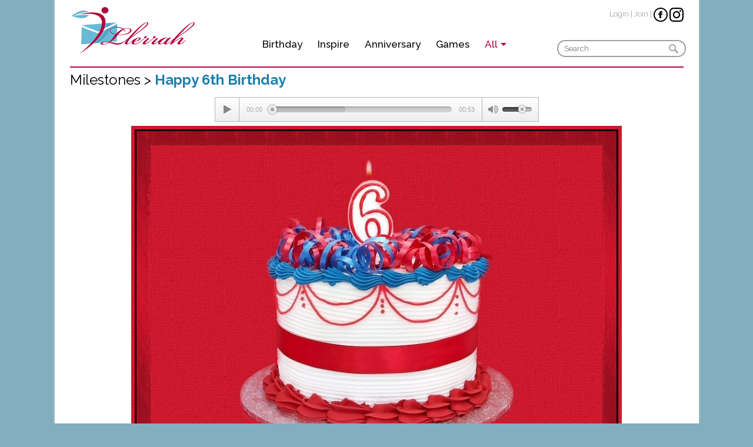

--- FILE ---
content_type: text/html; charset=UTF-8
request_url: https://llerrah.com/happy6thbirthday.htm
body_size: 7067
content:
<!DOCTYPE html>
<html xmlns="http://www.w3.org/1999/xhtml">
<head>
<!-- Google tag (gtag.js) -->
<script async src="https://www.googletagmanager.com/gtag/js?id=G-KJSSN98RNW"></script>
<script>
  window.dataLayer = window.dataLayer || [];
  function gtag(){dataLayer.push(arguments);}
  gtag('js', new Date());

  gtag('config', 'G-KJSSN98RNW');
</script>

    <meta charset="utf-8">
    <title>Happy 6th Birthday</title>
    <meta name="twitter:card" content="summary_large_image"/>
    <meta name="twitter:site" content="@llerrah"/>
    <meta name="twitter:creator" content="@llerrah"/>
    <meta name="twitter:title" content="Happy 6th Birthday"/>
    <meta name="twitter:description" content="Wishing you a Happy Birthday and many more to come. Have a fantastic 6th Birthday!"/>
   <link rel="icon" type="image/png" href="https://llerrah.com/images/llerrah-logo-196x196.png" sizes="196x196" />
    <link rel="icon" type="image/png" href="https://llerrah.com/images/llerrah-logo-96x96.png" sizes="96x96" />
    <link rel="icon" type="image/png" href="https://llerrah.com/images/llerrah-logo-32x32.png" sizes="32x32" />
    <link rel="icon" type="image/png" href="https://llerrah.com/images/llerrah-logo-16x16.png" sizes="16x16" />
    <link rel="icon" type="image/png" href="https://llerrah.com/images/llerrah-logo-128x128.png" sizes="128x128" />

<link rel="canonical" href="https://llerrah.com/happy6thbirthday.htm">
<meta property="og:url" content="http://llerrah.com/happy6thbirthday.htm">

    <meta name="description" content="Wishing you a Happy Birthday and many more to come. Have a fantastic 6th Birthday!" />
    <meta name="keywords" content="LLERRAH eCards" />
    <meta property="og:site_name" content="LLERRAH eCards"/>
    <meta property="og:title" content="Happy 6th Birthday"/>
    <meta property="og:type" content="article"/>
    <meta property="og:description" content="Wishing you a Happy Birthday and many more to come. Have a fantastic 6th Birthday!"/>
    <meta property="og:image" content="https://llerrah.com/uploadicon/cards/happy-6th-birthday.gif"/>
    <meta property="fb:app_id" content="122662124454800"/> 

    <link rel="image_src" href="https://llerrah.com/uploadicon/cards/happy-6th-birthday.gif" />

    <script language="javascript" type="text/javascript" src="https://llerrah.com/ecards/assets/min.php/pagingjs"></script>
    <link rel="stylesheet" href="https://llerrah.com/assets/min.php/css" type="text/css" charset="utf-8" />
	<script type="text/javascript" src="https://llerrah.com/menujs.js?version=260120"></script>
	<script type="text/javascript" src="https://llerrah.com/js/facebook.js"></script>
	<script src="https://connect.facebook.net/en_US/all.js"></script>
	<script>
		var base = 'https://llerrah.com/'; 
		var server_url  = 'https://llerrah.com/'; 
		var userid = ''; // Current logged in user id
	</script>
	<script>
      window.fbAsyncInit = function() {
        FB.init({appId: '122662124454800', status: true, cookie: true,xfbml: true});
        FB.Event.subscribe('auth.login', function(response) {
            // do something with response
            //login();
        });
        FB.Event.subscribe('auth.logout', function(response) {
            // do something with response
            fbLogout(response);
        });

        FB.getLoginStatus(function(response) {
            if (response.session) {
                // logged in and connected user, someone you know
                //login();
            }
        });
      };
    </script>
	<style type="text/css">
		#content
		{
			text-align: left;
			width: 700px;
			margin: 0 auto;
		}
		.category_blurb {
			display:inline-block;
			margin-top:15px;
			background:none;
		}
		.line {
			width:840px;
			height:1px;
			border-bottom:1px solid #dcdcdc;
			float:right;
			margin:15px 0;
		}
		.style1 {
			text-decoration: underline;
		}
		.bxslider-wrap { visibility: hidden; }

	</style>

<meta name="google-site-verification" content="LfNN-mQ1_OUbhrQf4cGoQApXK67H0Liggx6lDDOGI9g" />


	
		<script>
			var access_token = "";
			var fb_app_key = "122662124454800";
		</script>	
<meta http-equiv="Content-Type" content="text/html; charset=iso-8859-1" />
<meta http-equiv="X-UA-Compatible" content="IE=edge,chrome=1">
<meta name="viewport" content="width=device-width; initial-scale=1.0; maximum-scale=1.0; minimum-scale=1.0; user-scalable=0;" />
<meta name="SKYPE_TOOLBAR" content="SKYPE_TOOLBAR_PARSER_COMPATIBLE"/>
<link href="https://fonts.googleapis.com/css?family=Playfair+Display" rel="stylesheet">
<link href='https://fonts.googleapis.com/css?family=Raleway:400,300,200,100,500,600,700,800,900' rel='stylesheet' type='text/css'>
<script src="https://ajax.googleapis.com/ajax/libs/jquery/1.8.2/jquery.min.js"></script>
<script type="text/javascript" src="https://llerrah.com/assets/min.php/js"></script>
<!-- <script type="text/javascript" src="https://llerrah.com/js/jquery.bxslider.min.js"></script> -->
<script>
  jQuery(function() {
	var pull = jQuery('#pull');
		menu 	= jQuery('nav ul');
		menuHeight	= menu.height();

	jQuery(pull).click(function(e) {
		e.preventDefault();
		menu.slideToggle();

	});

   jQuery(window).resize(function(){
		var w = jQuery(window).width();
		 if(w > 320 && menu.is(':hidden')) {
			menu.removeAttr('style');
		 }

		});
	});
	// $(document).ready(function(){
		// // Create a clone of the menu, right next to original.
		// $('.header').addClass('original').clone().insertAfter('.header').addClass('cloned').css('position','fixed').css('top','0').css('margin-top','0').css('z-index','500').removeClass('original').hide();
		// searchformFunction();
		// scrollIntervalID = setInterval(fixedheader, 10);
	// });
	function searchformFunction(){
		$('.searchFunction').click(function(){
			if($(this).next('.searchtext').val() != "")
				$(this).parents('form:first').submit();
		});
		
		$(".searchtext").keypress(function(event) {
		    if (event.which == 13) {
		    	event.preventDefault();
		        $(this).parents('form:first').submit();
		    }
		});
		
		$(".mobisearchicon").click(function(){
			console.debug($(this).parents('form:first').find('.searchDiv'));
			$(this).parents('form:first').find('.searchDiv').toggle();
		});
	}
	
	function fixedheader() {
		var orgElementPos = $('.original').offset();
		  orgElementTop = orgElementPos.top;               
		
		  if ($(window).scrollTop() >= (orgElementTop)) {
		    // scrolled past the original position; now only show the cloned, sticky element.
		
		    // Cloned element should always have same left position and width as original element.     
		    orgElement = $('.original');
		    coordsOrgElement = orgElement.offset();
		    leftOrgElement = coordsOrgElement.left;  
		    widthOrgElement = orgElement.css('width');
		    $('.cloned').css('left',leftOrgElement+'px').css('top',0).css('width',widthOrgElement).show();
		    $('.original').css('visibility','hidden');
		  } else {
		    // not scrolled past the menu; only show the original menu.
		    $('.cloned').hide();
		    $('.original').css('visibility','visible');
		  }
	}
	
</script>	 

 <script async src="https://pagead2.googlesyndication.com/pagead/js/adsbygoogle.js"></script>
 <script>
     (adsbygoogle = window.adsbygoogle || []).push({
          google_ad_client: "ca-pub-0703852831036406",
          enable_page_level_ads: true
     });
 </script>

</head>
<body>
<div id="fb-root"></div>
	
<!-- <div class="page_wrapper  category_blurb_page contain_floats" id="wrapper" > -->
<div class="page_wrapper">
	<div class="main_container">
		<div class="header">
			<div class="mob_nav">
				<nav class="clr">
				    <a href="#" id="pull">Menu</a>
    				<ul>
        				<li><a href="pages_birthday.htm">Birthday</a></li>
<li><a href="pages_inspirational.htm">Inspire</a></li> 
<li><a href="pages_anniversary.htm">Anniversary</a></li>
<li><a href="pages_games.htm">Games</a></li>        				<li><a href="#" class="span1">All</a>
                            <ul id="category_list" style="display:none!important;">
                              <div class="footer_text_left"><h1>Occasions</h1> <ul> 
<li> <h3><a href="pages_birthday.htm">Birthday</a></h3></li>
<li> <h3><a href="pages_anniversary.htm">Anniversary</a></h3></li> 
<li> <h3><a href="pages_congratulations.htm">Congratulations</a></h3></li> 
<li> <h3><a href="pages_friendship.htm">Friendship</a></h3></li> 
<li> <h3><a href="pages_getwell.htm">Get Well</a></h3></li> 
<li> <h3><a href="pages_graduation.htm">Graduation</a></h3></li>
<li> <h3><a href="pages_sympathy.htm">Sympathy</a></h3></li> 
<li> <h3><a href="pages_thankyou.htm">Thank You</a></h3></li> 
<li> <h3><a href="pages_newbaby.htm">Baby</a></h3></li> 
<li> <h3><a href="pages_wedding.htm">Wedding</a></h3></li> 
</ul> </div> 

<div class="footer_text_left"><h1>Holidays</h1> <ul> 
<li> <h3><a href="pages_newyears.htm">New Year</a></h3> </li>
<li> <h3><a href="pages_valentines.htm">Valentine's Day</a></h3> </li> 
<li> <h3><a href="pages_stpatrick.htm">St. Patrick's Day</a></h3> </li>
<li> <h3><a href="pages_easter.htm">Easter</a></h3> </li>
<li> <h3><a href="pages_mothersday.htm">Mother's Day</a></h3> </li> 
<li> <h3><a href="pages_fathersday.htm">Father's Day</a></h3> </li>
<li> <h3><a href="pages_july4th.htm">Fourth of July</a></h3> </li> 

<li> <h3><a href="pages_halloween.htm">Halloween</a></h3> </li>
<li> <h3><a href="pages_thanksgiving.htm">Thanksgiving</a></h3> </li> 
<li> <h3><a href="pages_christmas.htm">Christmas</a></h3> </li>
</ul> </div>
 
<div class="footer_text_left"><h1>Collections</h1><ul> 
<li><h3><a href="pages_inspirational.htm">Inspirational</a></h3> </li> 
<li><h3><a href="pages_humorous.htm">Humorous</a></h3></li> 
<li><h3><a href="pages_love.htm">Love</a></h3></li>
<li><h3><a href="pages_games.htm"> Fun & Games</a></h3> </li>
<li> <h3><a href="pages_prayer.htm">Prayer</a></h3> </li> 
<li> <h3><a href="phonewallpaper.htm">Wallpapers</a></h3> </li> 
<li> <h3><a href="pages_popular.htm">Top 10 Most Popular</a></h3> </li> 
<li> <h3><a href="pages_new.htm">Recently Added</a></h3> </li> 
<li> <h3><a href="holidays.htm">Holidays</a></h3> </li>  
<li> <h3><a href="pageindex.htm">All Categories</a></h3> </li></ul></div>                            </ul>    
                        </li>
    				</ul>
				</nav>
				<div class="clr"></div>
			</div>
			<script type="text/javascript">
			    $( ".mob_nav ul li a.span1" ).toggle(function() {
                  $(".mob_nav ul li a.span1").addClass("span");
                  $(".mob_nav ul li a.span1").removeClass("span1");
                  $(".mob_nav ul li ul#category_list").hide();
                }, function() {
                  $(".mob_nav ul li a.span").addClass("span1");
                   $(".mob_nav ul li a.span").removeClass("span");
                  $(".mob_nav ul li ul#category_list").show();
                });
               // function updatePixels() {
                    // $('.searchDiv > input').val($(window).width() + 'px');
                // }
                // $(document).ready(updatePixels);
                // $(window).resize(updatePixels);
			</script>
			<!-- <script>
                $(function(){
                    $('#navbar').slicknav();
                });
            </script> -->
			<div class="mobi-logo"><a href="https://llerrah.com/"><img src="https://llerrah.com/images/mobi_log.png" alt=""></a></div>
			<div class="logo"><a href="https://llerrah.com/"><img src="https://llerrah.com/images/lllogo.png" alt=""></a></div>
			<div class="top_nav" id="navbar">
				<ul><li><a href="pages_birthday.htm">Birthday</a></li>
<li><a href="pages_inspirational.htm">Inspire</a></li> 
<li><a href="pages_anniversary.htm">Anniversary</a></li>
<li><a href="pages_games.htm">Games</a></li>				    <li><a href="#"><span>All</span></a>
				        <ul class="allmenu">
                          <div class="footer_text_left"><h1>Occasions</h1> <ul> 
<li> <h3><a href="pages_birthday.htm">Birthday</a></h3></li>
<li> <h3><a href="pages_anniversary.htm">Anniversary</a></h3></li> 
<li> <h3><a href="pages_congratulations.htm">Congratulations</a></h3></li> 
<li> <h3><a href="pages_friendship.htm">Friendship</a></h3></li> 
<li> <h3><a href="pages_getwell.htm">Get Well</a></h3></li> 
<li> <h3><a href="pages_graduation.htm">Graduation</a></h3></li>
<li> <h3><a href="pages_sympathy.htm">Sympathy</a></h3></li> 
<li> <h3><a href="pages_thankyou.htm">Thank You</a></h3></li> 
<li> <h3><a href="pages_newbaby.htm">Baby</a></h3></li> 
<li> <h3><a href="pages_wedding.htm">Wedding</a></h3></li> 
</ul> </div> 

<div class="footer_text_left"><h1>Holidays</h1> <ul> 
<li> <h3><a href="pages_newyears.htm">New Year</a></h3> </li>
<li> <h3><a href="pages_valentines.htm">Valentine's Day</a></h3> </li> 
<li> <h3><a href="pages_stpatrick.htm">St. Patrick's Day</a></h3> </li>
<li> <h3><a href="pages_easter.htm">Easter</a></h3> </li>
<li> <h3><a href="pages_mothersday.htm">Mother's Day</a></h3> </li> 
<li> <h3><a href="pages_fathersday.htm">Father's Day</a></h3> </li>
<li> <h3><a href="pages_july4th.htm">Fourth of July</a></h3> </li> 

<li> <h3><a href="pages_halloween.htm">Halloween</a></h3> </li>
<li> <h3><a href="pages_thanksgiving.htm">Thanksgiving</a></h3> </li> 
<li> <h3><a href="pages_christmas.htm">Christmas</a></h3> </li>
</ul> </div>
 
<div class="footer_text_left"><h1>Collections</h1><ul> 
<li><h3><a href="pages_inspirational.htm">Inspirational</a></h3> </li> 
<li><h3><a href="pages_humorous.htm">Humorous</a></h3></li> 
<li><h3><a href="pages_love.htm">Love</a></h3></li>
<li><h3><a href="pages_games.htm"> Fun & Games</a></h3> </li>
<li> <h3><a href="pages_prayer.htm">Prayer</a></h3> </li> 
<li> <h3><a href="phonewallpaper.htm">Wallpapers</a></h3> </li> 
<li> <h3><a href="pages_popular.htm">Top 10 Most Popular</a></h3> </li> 
<li> <h3><a href="pages_new.htm">Recently Added</a></h3> </li> 
<li> <h3><a href="holidays.htm">Holidays</a></h3> </li>  
<li> <h3><a href="pageindex.htm">All Categories</a></h3> </li></ul></div>                        </ul>
                    </li>
				</ul>
				<div class="clr"></div>
			</div>
			
			
					<div class="search">
					<form action="https://llerrah.com/search.htm" method="get" id="searchform">
			<p>
<a href="https://llerrah.com/card_loginpage.php">Login</a>  |  <a href="https://llerrah.com/card_join.htm">Join</a> | <a href="https://www.facebook.com/llerrahecards" target="_blank"  title="Facebook">
<img alt="" height="24" src="images/iconfacebook48.png" width="24"></a> <a href="https://www.instagram.com/llerrahecards/" target="_blank"  title="Instagram">
<img alt="" height="24" src="images/iconinstagram48.png" width="24"></a></p>
				<div class="searchDiv">

<input name="q" type="text" placeholder="Search" class="inpt searchtext" value=""  />



				</div>
			</form></div>
			<div class="mobi-search login">  <p><a href="https://llerrah.com/card_loginpage.php">Login</a>  |  <a href="https://llerrah.com/card_join.htm">Join</a> <a href="https://www.facebook.com/llerrahecards" target="_blank"  title="Facebook">
<img alt="" height="24" src="images/iconfacebook48.png" width="24"></a>  <a href="https://www.instagram.com/llerrahecards/" target="_blank"  title="Instagram">
<img alt="" height="24" src="images/iconinstagram48.png" width="24"></a></p><form action="https://llerrah.com/search.htm" method="get" id="searchform">
			
				<div class="searchDiv">

				    <input name="q" type="text" placeholder="Search" class="mobitext inpt searchtext" value=""  />
				</div> 
			 </form>
			</div>
			
			<div class="mobi-search1 login"> <p><a href="https://llerrah.com/card_loginpage.php">Login</a>  
 <a href="https://www.instagram.com/llerrahecards/" target="_blank"  title="Instagram">
<img alt="" height="24" src="images/iconinstagram48.png" width="24"></a></p><form action="https://llerrah.com/search.htm" method="get" id="searchform">
			<div class="searchDiv">
				    <input name="q" type="text" placeholder="Search" class="mobitext inpt searchtext" value=""  />
				</div>  </form>
			</div>
			
			
					<div id="fb_login_info">
						<div class="fb_login fr" style="margin-right:10px;">
							<!--fb:login-button autologoutlink="true" perms="email,user_birthday,status_update,publish_stream"></fb:login-button-->
						</div>
						<div id="fb_welcome" class="fr"  style="margin-right:10px;" ></div>
					</div><div class="cf"></div>								
			<div class="clr"></div>
			
		</div>
		
	
<style type="text/css">
        .big_links {
            font-family: Times New Roman;
            font-size: 24px;
            margin: 10px auto;
            text-align: center;
            width: auto;
        }
        .big_links a {
            background-color: #61b6cb;
            border-radius: 4%;
            color: #fff;
            text-decoration: none;
            padding: 5px 10px;
        }
</style>


<div class="birthday">
	<h1><a href="https://llerrah.com/pages_birthdaybyage.htm">Milestones > </a><span><b>Happy 6th Birthday</b></span></h1>





<br><div class="videocard">  <script src="build/mediaelement-and-player.min.js"></script><script src="build/mep-feature-playlist.js"></script> <link rel="stylesheet" href="css/progression-player.css" /> <link href="font-awesome/css/font-awesome.min.css" rel="stylesheet" type="text/css" /><div align="center"> <div class="responsive-wrapper responsive-audio"><audio class="progression-single progression-skin progression-audio-player" controls="controls" preload="none" autoplay="true"> <source src="https://llerrah.com/music/hbirthday.mp3" type="audio/mp3"/></audio></div></div><script>$('.progression-single').mediaelementplayer({        audioWidth: 400,  audioHeight: 40, startVolume: 0.7,        features: ['playpause','current','progress','duration','tracks','volume']        });</script>    <style> img {  vertical-align: middle;}.img-responsive,.thumbnail > img,.thumbnail a > img,.carousel-inner > .item > img,.carousel-inner > .item > a > img {  display: block;  max-width: 100%;  height: auto;      margin-left: auto;    margin-right: auto;}.img-rounded {  border-radius: 6px;}.img-thumbnail {  display: inline-block;  max-width: 100%;  height: auto;  padding: 4px;  line-height: 1.42857143;  background-color: #fff;  border: 1px solid #ddd;  border-radius: 4px;  -webkit-transition: all .2s ease-in-out;       -o-transition: all .2s ease-in-out;          transition: all .2s ease-in-out;}.tpimg img.img-responsive {    width: 94%;    margin: 0 auto;}h1.nwyhdng{	margin: 0.2em 0 0.6em 0;}h1.hnybtm {    margin: 1.3em 0 0.7em 0;}.lstimg img.img-responsive {    margin: 4em 0 0 0;}.inrcntnt h1 {    font-family: 'Playfair Display', serif;    text-align: center;    color: #FFFFFF;    text-shadow: 2px 2px 1px #000000;    line-height: 1.25;    font-weight: bold;    font-size: 3.8em;    }.inrcntnt h3 {    font-family: 'Playfair Display', serif;    text-align: center;    color: #FFFFFF;      font-size: 2.15em;    line-height: 1.25;    font-weight: bold;    margin-bottom: 24px;}.inrcntnt h5 {    font-family: 'Playfair Display', serif;    text-align: center;    color: #FFFFFF;    font-size: 1.1em;    line-height: 1.25;    font-weight: bold;    margin-bottom: 14px;}.inrcntnt {    width: 80%;    margin: 0 auto;}.ghdi img.img-responsive {    margin: 0 auto;}.pttiimg img.img-responsive {    display: inline-block;}.fntxtm {    margin: 6px 0 30px 0;}.ftrthrd {    width: 100%;    margin: 0 auto; }.ftprntstlr img.img-responsive {    width: 100%;    margin: 0 auto;} .ftprnstlwa {    margin: 15px 0 40px 0;}.ftotrmiddle {    width: 90%;    margin: 0 auto;    border: 1px solid transparent;    padding: 0px;    background-image: url(images/happybirthdaystripribbed.jpg);    margin-top: 0px;    margin-bottom: 0px;    box-sizing: border-box;}.frthftmiddle {    width: 100%;    margin: 0 auto;    border: 4px solid transparent;    padding: 0px;    -o-border-image: url(images/happybirthdaytile.jpg) round;    background-image: url(images/happybirthdaytile.jpg);              box-sizing: border-box;}.ftotr {    width: 80%;    margin: 0 auto;    border: 6px solid transparent;    padding: 0px;    background-image: url(images/happybirthdaytile.jpg);    margin-top: 7px;    margin-bottom: 7px;    box-sizing: border-box;}.ftrsnd {    border: 3px solid #000;              box-sizing: border-box;}.ftrthrd {    width: 100%;    margin: 0 auto;    border: 20px solid transparent;    padding: 0px;    -o-border-image: url(images/happybirthdaystripsatin.jpg) round;    background-image: url(images/happybirthdaystripsatin.jpg);              box-sizing: border-box;}.frthft {    width: 100%;    margin: 0 auto;    border: 4px solid transparent;    padding: 0px;    -o-border-image: url(images/happybirthdaystrip.jpg) 1 round;    background-image: url(images/happybirthdaystrip.jpg);              box-sizing: border-box;}.fntxteeec {    padding: 0 0 12px 0;}.mnbftr{	width: 100%;    padding: 0px;    background-image: url(images/happybirthdaytile.jpg);     box-sizing: border-box;}/* Responsive Css Start*/@media screen and (max-width: 736px) {	.ftotr {    width: 100%;    margin-top: 0px;    margin-bottom: 0px;}.amrcoutr {    width: 100%;    margin-top: 0px;    margin-bottom: 0px;}.crdnew {    width: 100%;}.bdymain {    padding: 10px 0;}.inbdrt {    margin-bottom: -6px;}.outrbdr {    width: 97%;    margin-top: 10px;    margin-bottom: 10px;}}@media screen and (max-width: 734px) {	.ftotr {    width: 100%;    margin-top: 0px;    margin-bottom: 0px;} .amrcoutr {    width: 100%;    margin-top: 0px;    margin-bottom: 0px;}.crdnew {    width: 100%;}.bdymain {    width: 100%;}.inbdrt {    margin-bottom: -6px;}.outrbdr {    width: 97%;    margin-top: 10px;    margin-bottom: 10px;}}@media only screen and (max-width: 1024px) and (min-width: 768px)  {	.maincntnt {    width: 90%;}	.amrcoutr {    width: 100%;    padding: 0px;    margin-top: 0px;    margin-bottom: 0px;}.crdnew {    width: 100%;    margin: 0 auto;}	.ftotr {    width: 100%;    margin-top: 0px;    margin-bottom: 0px;} .bdymain {    width: 100%;    margin-top: 0px;    margin-bottom: 0px;}.inbdrs {    width: 97%;    padding-bottom: 3px;}.outrbdr {    width: 100%;    margin-top: 0px;    margin-bottom: 0px;}	.ftrthrd {    border: 9px solid transparent;}}@media only screen and (max-width: 767px) and (min-width: 601px)  {	.amrcoutr {    width: 100%;    margin-top: 0px;    margin-bottom: 0px;}.crdnew {    width: 100%;}		.inrcntnt {    width: 88%;    margin: 0 auto;}.ftotr {    width: 100%;	margin-top: 0px;    margin-bottom: 0px;} .bdymain {    width: 100%;    margin: 0 auto;}.maincntnt {    width: 96%;    margin: 0 auto;}.lnhp li {    list-style-type: none;    margin: 0 0 0 -36px;}.fthbdty {    width: 99%;    padding: 14px 0;}.inbdrs {    padding-bottom: 2px;}.outrbdr {    width: 100%;    margin-top: 0px;    margin-bottom: 0px;}.inrcntnt h1 {    font-size: 44px;}h1.mygd {    font-style: italic;    font-size: 40px;}.amrcafrthsctn h1 {    font-size: 18px !important;}.inrcntnt h3 {    font-size: 20px;}.inrcntnt h5 {    font-size: 12px;}.ftrthrd {    border: 9px solid transparent;} .ftprntstl img.img-responsive {    width: 77%;}.maincntnt h1 {    font-size: 18px;} .crinr p {    color: #E2D991;    font-size: 18px;    font-family: 'Playfair Display', serif;    text-align: center;}}@media only screen and (max-width: 600px) and (min-width: 359px)  {	.amrcoutr {    width: 100%;    margin-top: 0px;    margin-bottom: 0px;}.crdnew {    width: 100%;}		.inrcntnt {    width: 88%;    margin: 0 auto;}.ftotr {    width: 100%;	margin-top: 0px;    margin-bottom: 0px;} .bdymain {    width: 100%;    margin: 0 auto;}.maincntnt {    width: 96%;    margin: 0 auto;}.lnhp li {    list-style-type: none;    margin: 0 0 0 -36px;}.fthbdty {    width: 99%;    padding: 14px 0;}.inbdrs {    padding-bottom: 2px;}.outrbdr {    width: 100%;    margin-top: 0px;    margin-bottom: 0px;}.inrcntnt h1 {    font-size: 24px;}h1.mygd {    font-style: italic;    font-size: 40px;}.amrcafrthsctn h1 {    font-size: 18px !important;}.inrcntnt h3 {    font-size: 18px;}.inrcntnt h5 {    font-size: 12px;}.ftrthrd {    border: 9px solid transparent;} .ftprntstl img.img-responsive {    width: 77%;}.maincntnt h1 {    font-size: 18px;}  .ftotrmiddle {    width: 99%;} .crinr p {    color: #E2D991;    font-size: 18px;    font-family: 'Playfair Display', serif;    text-align: center;}}@media only screen and (max-width: 358px) and (min-width: 20px)  {	.amrcoutr {    width: 100%;    margin-top: 0px;    margin-bottom: 0px;}.crdnew {    width: 100%;}		.inrcntnt {    width: 99%;    margin: 0 auto;}.ftotr {    width: 100%;	margin-top: 0px;    margin-bottom: 0px;} .bdymain {    width: 100%;    margin: 0 auto;}.maincntnt {    width: 96%;    margin: 0 auto;}.lnhp li {    list-style-type: none;    margin: 0 0 0 -36px;}.fthbdty {    width: 99%;    padding: 4px 0;}.inbdrs {    padding-bottom: 2px;}.outrbdr {    width: 100%;    margin-top: 0px;    margin-bottom: 0px;}.inrcntnt h1 {    font-size: 18px;}h1.mygd {    font-style: italic;    font-size: 40px;}.amrcafrthsctn h1 {    font-size: 18px !important;}.inrcntnt h3 {    font-size: 12px;}.inrcntnt h5 {    font-size: 10px;}.ftrthrd {    border: 2px solid transparent;} .ftprntstl img.img-responsive {    width: 77%;}.maincntnt h1 {    font-size: 20px;} .crinr p {    color: #E2D991;    font-size: 18px;    font-family: 'Playfair Display', serif;    text-align: center;}}</style>    <div class="ftotr"><div class="ftrsnd"><div class="ftrthrd"><div class="frthft"><div class="mnbftr"><div class="ftprntstlr"><center><img class="img-responsive" src="images/happybirthdaytop6th.jpg" alt="6th Birthday" width="800" height="555" ></center></div><div class="inrcntnt"> <header>   <h1 class="nwyhdng">Happy 6th Birthday</h1> <img class="img-responsive" src="images/happybirthdaybar.gif" alt="div" width="260" height="31" >   <br><div class="ftotrmiddle"><div class="frthftmiddle"><h3>Wishing you a very <br><br>Happy Birthday <br><br>and many more to come!!</h3>   </div></div>  <br>   <img class="img-responsive" src="images/happybirthdaybar.gif" alt="div" width="260" height="31" >    <br>              <br>  <img class="img-responsive" src="images/happybirthdaytitle.gif" alt="div" width="414" height="102" >   <footer>    <br>  <img class="img-responsive" src="images/birthdaysmall6.jpg" alt="div" width="173" height="175" >&nbsp;&nbsp; <imagereplace> <br></div></div></div></div></div></div></div></div>

<br>

 <div class="big_links">
 <a href="https://llerrah.com/happy8thbirthday.htm">&lt;</a> &nbsp;&nbsp;
 <a href="https://llerrah.com/sendpersonal.htm?fn=happy6thbirthday">Personalize Card</a>
&nbsp;
 <a href="https://llerrah.com/happy10thbirthday.htm">&gt;</a>
 </div>

<!--   -->

<div class="icons">


  <a class="tweeter" target="_blank" href="https://twitter.com/intent/tweet?text=Happy+6th+Birthday+https%3A%2F%2Fllerrah.com%2Fhappy6thbirthday.htm"></a>

  <a class="pintrest" target="_blank"  href="https://pinterest.com/pin/create/button/?url=https://llerrah.com/happy6thbirthday.htm&media=https://llerrah.com/uploadicon/cards/happy-6th-birthday.gif&description=Happy 6th Birthday - Wishing you a Happy Birthday and many more to come. Have a fantastic 6th Birthday!" class="pin-it-button" count-layout="none"></a>

 <!-- Facebook Like BEGIN -->
<iframe src="https://www.facebook.com/plugins/share_button.php?href=http://llerrah.com/happy6thbirthday.htm&width=150&layout=button_count&action=like&size=small&share=true&height=46&appId" width="150" height="46" style="border:none;overflow:hidden" scrolling="no" frameborder="0" allowfullscreen="true" allow="autoplay; clipboard-write; encrypted-media; picture-in-picture; web-share"></iframe>
<!-- Facebook Like End -->
</div>


<div class="happycard">
	<div class="view">
<!--		<a href="https://llerrah.com/" class="home"></a>
-->
		<h3><a href="https://llerrah.com/pages_birthdaybyage.htm">View Age Specific Birthdays</a></h3>
	</div>
				<div class="happycard_left">
				<div class="framebx">
				<a href="https://llerrah.com/sweetsixteen.htm"><img src="https://llerrah.com/uploadicon/cards/happy-birthday-sweet-sixteen_thumb.gif" alt=""></a>
				</div>
				<h1><a href="https://llerrah.com/sweetsixteen.htm">Happy Birthday Sweet Sixteen</a></h1>
			</div>
					<div class="happycard_left">
				<div class="framebx">
				<a href="https://llerrah.com/happy18thbirthday.htm"><img src="https://llerrah.com/uploadicon/cards/happy-18th-birthday_thumb.gif" alt=""></a>
				</div>
				<h1><a href="https://llerrah.com/happy18thbirthday.htm">Happy 18th Birthday</a></h1>
			</div>
			<div class="clr"></div>

	
	<div class="footer-banner"><!-- <img src="https://llerrah.com/images/ready.png"> -->


	<script async src="//pagead2.googlesyndication.com/pagead/js/adsbygoogle.js"></script>
<!-- holiday-responsive -->
<ins class="adsbygoogle"
     style="display:block"
     data-ad-client="ca-pub-0703852831036406"
     data-ad-slot="3026549646"
     data-ad-format="auto"></ins>
<script>
(adsbygoogle = window.adsbygoogle || []).push({});
</script>


	</div>
</div>

<iframe 
  src="https://cdn.forms-content.sg-form.com/97874d3a-b125-11f0-a158-5299e4f95bad" 
  style="width:100%; min-height:430px; border:none;" 
  loading="lazy">
</iframe>

<div class="clr"></div>
<!-- footer -->
	
<div class="footer">

<div class="footer-mobi">
		<div class="footer_text_left"><h1>Holidays</h1> <ul> 
<li> <h3><a href="pages_newyears.htm">New Year</a></h3> </li> <li> <h3><a href="pages_valentines.htm">Valentine's Day</a></h3> </li> <li> <h3><a href="pages_stpatrick.htm">St. Patrick's Day</a></h3> </li> <li> <h3><a href="pages_easter.htm">Easter</a></h3> </li> <li> <h3><a href="pages_mothersday.htm">Mother's Day</a></h3> </li> <li> <h3><a href="pages_fathersday.htm">Father's Day</a></h3> </li> <li> <h3><a href="pages_july4th.htm">Fourth of July</a></h3> </li>
<li> <h3><a href="pages_halloween.htm">Halloween</a></h3> </li>
 <li> <h3><a href="pages_thanksgiving.htm">Thanksgiving</a></h3> </li>
<li> <h3><a href="pages_christmas.htm">Christmas</a></h3> </li> 
 </ul> </div>
<div class="footer_text_left"><h1>Occasions</h1> <ul> <li> <h3><a class="see_all_links"  href="pages_birthday.htm">Birthday</a></h3></li> <li> <h3><a href="pages_anniversary.htm">Anniversary</a></h3></li> <li> <h3><a href="pages_congratulations.htm">Congratulations</a></h3></li> <li> <h3><a href="pages_friendship.htm">Friendship</a></h3></li> <li> <h3><a href="pages_getwell.htm">Get Well</a></h3></li> <li> <h3><a href="pages_graduation.htm">Graduation</a></h3></li> <li> <h3><a href="pages_sympathy.htm">Sympathy</a></h3></li> <li> <h3><a href="pages_thankyou.htm">Thank You</a></h3></li> <li> <h3><a href="pages_newbaby.htm">Baby</a></h3></li> <li> <h3><a href="pages_wedding.htm">Wedding</a></h3></li> </ul> </div>  <div class="footer_text_left"><h1>Collections</h1><ul> <li> <h3><a href="pages_inspirational.htm">Inspirational</a></h3> </li> <li><h3><a href="pages_humorous.htm">Humorous</h3> </li> <li> <h3><a href="pages_love.htm">Love</a></h3> </li> <li> <h3><a href="pages_games.htm"> Fun & Games</a></h3> </li> <li> <h3><a href="pages_catsanddogs.htm">Cats and Dogs</a></h3> </li> <li> <h3><a href="phonewallpaper.htm">Wallpaper</a></h3> </li> <li> <h3><a href="pages_popular.htm">Top 10</a></h3> </li> <li> <h3><a href="pages_new.htm">New Cards</a></h3> </li> <li> <h3><a href="holidays.htm">Holidays</a></h3> </li> <li> <h3><a href="pageindex.htm">All Categories</a></h3> </li> </ul> </div>	<div class="clr"></div>
</div>

		<div class="footer_text_left"><h1>Holidays</h1> <ul> 
<li> <h3><a href="pages_newyears.htm">New Year</a></h3> </li> <li> <h3><a href="pages_valentines.htm">Valentine's Day</a></h3> </li> <li> <h3><a href="pages_stpatrick.htm">St. Patrick's Day</a></h3> </li> <li> <h3><a href="pages_easter.htm">Easter</a></h3> </li> <li> <h3><a href="pages_mothersday.htm">Mother's Day</a></h3> </li> <li> <h3><a href="pages_fathersday.htm">Father's Day</a></h3> </li> <li> <h3><a href="pages_july4th.htm">Fourth of July</a></h3> </li>
<li> <h3><a href="pages_halloween.htm">Halloween</a></h3> </li>
 <li> <h3><a href="pages_thanksgiving.htm">Thanksgiving</a></h3> </li>
<li> <h3><a href="pages_christmas.htm">Christmas</a></h3> </li> 
 </ul> </div>
<div class="footer_text_left"><h1>Occasions</h1> <ul> <li> <h3><a class="see_all_links"  href="pages_birthday.htm">Birthday</a></h3></li> <li> <h3><a href="pages_anniversary.htm">Anniversary</a></h3></li> <li> <h3><a href="pages_congratulations.htm">Congratulations</a></h3></li> <li> <h3><a href="pages_friendship.htm">Friendship</a></h3></li> <li> <h3><a href="pages_getwell.htm">Get Well</a></h3></li> <li> <h3><a href="pages_graduation.htm">Graduation</a></h3></li> <li> <h3><a href="pages_sympathy.htm">Sympathy</a></h3></li> <li> <h3><a href="pages_thankyou.htm">Thank You</a></h3></li> <li> <h3><a href="pages_newbaby.htm">Baby</a></h3></li> <li> <h3><a href="pages_wedding.htm">Wedding</a></h3></li> </ul> </div>  <div class="footer_text_left"><h1>Collections</h1><ul> <li> <h3><a href="pages_inspirational.htm">Inspirational</a></h3> </li> <li><h3><a href="pages_humorous.htm">Humorous</h3> </li> <li> <h3><a href="pages_love.htm">Love</a></h3> </li> <li> <h3><a href="pages_games.htm"> Fun & Games</a></h3> </li> <li> <h3><a href="pages_catsanddogs.htm">Cats and Dogs</a></h3> </li> <li> <h3><a href="phonewallpaper.htm">Wallpaper</a></h3> </li> <li> <h3><a href="pages_popular.htm">Top 10</a></h3> </li> <li> <h3><a href="pages_new.htm">New Cards</a></h3> </li> <li> <h3><a href="holidays.htm">Holidays</a></h3> </li> <li> <h3><a href="pageindex.htm">All Categories</a></h3> </li> </ul> </div>	


<div class="footer_text_right">

 <script async src="//pagead2.googlesyndication.com/pagead/js/adsbygoogle.js"></script>
 <!-- Birthday-responsive -->
 <ins class="adsbygoogle"
     style="display:block"
     data-ad-client="ca-pub-0703852831036406"
     data-ad-slot="3026549646"
     data-ad-format="auto"></ins>
 <script>
 (adsbygoogle = window.adsbygoogle || []).push({});
 </script>


<br>

		<h2>Follow Us</h2>
		<div class="footer_icon">
			<a href="https://www.facebook.com/llerrahecards" target="_blank"  title="Facebook">
<img alt="" height="36" src="images/facebook1.png" width="36"></a>
<a href="https://www.pinterest.com/llerrah/" target="_blank"  title="Pinterest">
<img alt="" height="36" src="images/p_icon.png" width="36"></a>
<a href="https://www.youtube.com/user/llerrahmusic"  target="_blank" title="Youtube">
<img alt="" height="36" src="images/youtube.png" width="36"></a>
<a href="https://www.instagram.com/llerrahecards/" target="_blank"  title="Instagram">
<img alt="" height="36" src="images/instagram.png" width="36"></a>
<a href="https://www.tiktok.com/@llerrahecards?lang=en" target="_blank"  title="Tiktok">
<img alt="" height="36" src="images/tiktok.jpg" width="36"></a>
 <a href="https://www.etsy.com/shop/LLERRAH" target="_blank"  title="ETSY">
<img alt="" height="36" src="images/etsy.jpg" width="36"></a>		</div>
		<div class="footer_logo">
			<a href="https://llerrah.com/"><img src="https://llerrah.com/images/lllogo.png"></a>
			<p>Copyright @ 2025, LLERRAH.com. All rights reserved.</p>
			<div class="footer_menu">
				<ul>
					<li><a href="https://llerrah.com/privacypolicy.htm">Privacy</a></li>
					<li><a href="https://llerrah.com/termsofservice.htm">Terms</a></li>
					<li><a href="https://llerrah.com/about-llerrah-ecards.htm">About</a></li>
					<li><a href="https://llerrah.com/buycd/buycd.htm">Music</a></i>
					<li><a href="https://llerrah.com/help.htm">Help</a></li>
					<li><a href="https://llerrah.com/contact.htm">Contact</a></li>
				</ul>


			</div>
		</div>
	</div>

<div class="clr"></div>


</div>



<!--- opening divs are in header ---->
	</div>
</div>

<script type="text/javascript">
var gaJsHost = (("https:" == document.location.protocol) ? "https://ssl." : "http://www.");
document.write(unescape("%3Cscript src='" + gaJsHost + "google-analytics.com/ga.js' type='text/javascript'%3E%3C/script%3E"));
</script>
<script type="text/javascript">
try {
var pageTracker = _gat._getTracker("UA-15584996-1");
pageTracker._trackPageview();
} catch(err) {}</script>




</body>
</html>



--- FILE ---
content_type: text/html; charset=utf-8
request_url: https://www.google.com/recaptcha/api2/anchor?ar=1&k=6Lf2zrcqAAAAAHavhKAuok72qbI-1MKwa2zqW0bf&co=aHR0cHM6Ly9jZG4uZm9ybXMtY29udGVudC5zZy1mb3JtLmNvbTo0NDM.&hl=en&v=PoyoqOPhxBO7pBk68S4YbpHZ&size=normal&anchor-ms=20000&execute-ms=30000&cb=3kcy7z4evuwk
body_size: 49430
content:
<!DOCTYPE HTML><html dir="ltr" lang="en"><head><meta http-equiv="Content-Type" content="text/html; charset=UTF-8">
<meta http-equiv="X-UA-Compatible" content="IE=edge">
<title>reCAPTCHA</title>
<style type="text/css">
/* cyrillic-ext */
@font-face {
  font-family: 'Roboto';
  font-style: normal;
  font-weight: 400;
  font-stretch: 100%;
  src: url(//fonts.gstatic.com/s/roboto/v48/KFO7CnqEu92Fr1ME7kSn66aGLdTylUAMa3GUBHMdazTgWw.woff2) format('woff2');
  unicode-range: U+0460-052F, U+1C80-1C8A, U+20B4, U+2DE0-2DFF, U+A640-A69F, U+FE2E-FE2F;
}
/* cyrillic */
@font-face {
  font-family: 'Roboto';
  font-style: normal;
  font-weight: 400;
  font-stretch: 100%;
  src: url(//fonts.gstatic.com/s/roboto/v48/KFO7CnqEu92Fr1ME7kSn66aGLdTylUAMa3iUBHMdazTgWw.woff2) format('woff2');
  unicode-range: U+0301, U+0400-045F, U+0490-0491, U+04B0-04B1, U+2116;
}
/* greek-ext */
@font-face {
  font-family: 'Roboto';
  font-style: normal;
  font-weight: 400;
  font-stretch: 100%;
  src: url(//fonts.gstatic.com/s/roboto/v48/KFO7CnqEu92Fr1ME7kSn66aGLdTylUAMa3CUBHMdazTgWw.woff2) format('woff2');
  unicode-range: U+1F00-1FFF;
}
/* greek */
@font-face {
  font-family: 'Roboto';
  font-style: normal;
  font-weight: 400;
  font-stretch: 100%;
  src: url(//fonts.gstatic.com/s/roboto/v48/KFO7CnqEu92Fr1ME7kSn66aGLdTylUAMa3-UBHMdazTgWw.woff2) format('woff2');
  unicode-range: U+0370-0377, U+037A-037F, U+0384-038A, U+038C, U+038E-03A1, U+03A3-03FF;
}
/* math */
@font-face {
  font-family: 'Roboto';
  font-style: normal;
  font-weight: 400;
  font-stretch: 100%;
  src: url(//fonts.gstatic.com/s/roboto/v48/KFO7CnqEu92Fr1ME7kSn66aGLdTylUAMawCUBHMdazTgWw.woff2) format('woff2');
  unicode-range: U+0302-0303, U+0305, U+0307-0308, U+0310, U+0312, U+0315, U+031A, U+0326-0327, U+032C, U+032F-0330, U+0332-0333, U+0338, U+033A, U+0346, U+034D, U+0391-03A1, U+03A3-03A9, U+03B1-03C9, U+03D1, U+03D5-03D6, U+03F0-03F1, U+03F4-03F5, U+2016-2017, U+2034-2038, U+203C, U+2040, U+2043, U+2047, U+2050, U+2057, U+205F, U+2070-2071, U+2074-208E, U+2090-209C, U+20D0-20DC, U+20E1, U+20E5-20EF, U+2100-2112, U+2114-2115, U+2117-2121, U+2123-214F, U+2190, U+2192, U+2194-21AE, U+21B0-21E5, U+21F1-21F2, U+21F4-2211, U+2213-2214, U+2216-22FF, U+2308-230B, U+2310, U+2319, U+231C-2321, U+2336-237A, U+237C, U+2395, U+239B-23B7, U+23D0, U+23DC-23E1, U+2474-2475, U+25AF, U+25B3, U+25B7, U+25BD, U+25C1, U+25CA, U+25CC, U+25FB, U+266D-266F, U+27C0-27FF, U+2900-2AFF, U+2B0E-2B11, U+2B30-2B4C, U+2BFE, U+3030, U+FF5B, U+FF5D, U+1D400-1D7FF, U+1EE00-1EEFF;
}
/* symbols */
@font-face {
  font-family: 'Roboto';
  font-style: normal;
  font-weight: 400;
  font-stretch: 100%;
  src: url(//fonts.gstatic.com/s/roboto/v48/KFO7CnqEu92Fr1ME7kSn66aGLdTylUAMaxKUBHMdazTgWw.woff2) format('woff2');
  unicode-range: U+0001-000C, U+000E-001F, U+007F-009F, U+20DD-20E0, U+20E2-20E4, U+2150-218F, U+2190, U+2192, U+2194-2199, U+21AF, U+21E6-21F0, U+21F3, U+2218-2219, U+2299, U+22C4-22C6, U+2300-243F, U+2440-244A, U+2460-24FF, U+25A0-27BF, U+2800-28FF, U+2921-2922, U+2981, U+29BF, U+29EB, U+2B00-2BFF, U+4DC0-4DFF, U+FFF9-FFFB, U+10140-1018E, U+10190-1019C, U+101A0, U+101D0-101FD, U+102E0-102FB, U+10E60-10E7E, U+1D2C0-1D2D3, U+1D2E0-1D37F, U+1F000-1F0FF, U+1F100-1F1AD, U+1F1E6-1F1FF, U+1F30D-1F30F, U+1F315, U+1F31C, U+1F31E, U+1F320-1F32C, U+1F336, U+1F378, U+1F37D, U+1F382, U+1F393-1F39F, U+1F3A7-1F3A8, U+1F3AC-1F3AF, U+1F3C2, U+1F3C4-1F3C6, U+1F3CA-1F3CE, U+1F3D4-1F3E0, U+1F3ED, U+1F3F1-1F3F3, U+1F3F5-1F3F7, U+1F408, U+1F415, U+1F41F, U+1F426, U+1F43F, U+1F441-1F442, U+1F444, U+1F446-1F449, U+1F44C-1F44E, U+1F453, U+1F46A, U+1F47D, U+1F4A3, U+1F4B0, U+1F4B3, U+1F4B9, U+1F4BB, U+1F4BF, U+1F4C8-1F4CB, U+1F4D6, U+1F4DA, U+1F4DF, U+1F4E3-1F4E6, U+1F4EA-1F4ED, U+1F4F7, U+1F4F9-1F4FB, U+1F4FD-1F4FE, U+1F503, U+1F507-1F50B, U+1F50D, U+1F512-1F513, U+1F53E-1F54A, U+1F54F-1F5FA, U+1F610, U+1F650-1F67F, U+1F687, U+1F68D, U+1F691, U+1F694, U+1F698, U+1F6AD, U+1F6B2, U+1F6B9-1F6BA, U+1F6BC, U+1F6C6-1F6CF, U+1F6D3-1F6D7, U+1F6E0-1F6EA, U+1F6F0-1F6F3, U+1F6F7-1F6FC, U+1F700-1F7FF, U+1F800-1F80B, U+1F810-1F847, U+1F850-1F859, U+1F860-1F887, U+1F890-1F8AD, U+1F8B0-1F8BB, U+1F8C0-1F8C1, U+1F900-1F90B, U+1F93B, U+1F946, U+1F984, U+1F996, U+1F9E9, U+1FA00-1FA6F, U+1FA70-1FA7C, U+1FA80-1FA89, U+1FA8F-1FAC6, U+1FACE-1FADC, U+1FADF-1FAE9, U+1FAF0-1FAF8, U+1FB00-1FBFF;
}
/* vietnamese */
@font-face {
  font-family: 'Roboto';
  font-style: normal;
  font-weight: 400;
  font-stretch: 100%;
  src: url(//fonts.gstatic.com/s/roboto/v48/KFO7CnqEu92Fr1ME7kSn66aGLdTylUAMa3OUBHMdazTgWw.woff2) format('woff2');
  unicode-range: U+0102-0103, U+0110-0111, U+0128-0129, U+0168-0169, U+01A0-01A1, U+01AF-01B0, U+0300-0301, U+0303-0304, U+0308-0309, U+0323, U+0329, U+1EA0-1EF9, U+20AB;
}
/* latin-ext */
@font-face {
  font-family: 'Roboto';
  font-style: normal;
  font-weight: 400;
  font-stretch: 100%;
  src: url(//fonts.gstatic.com/s/roboto/v48/KFO7CnqEu92Fr1ME7kSn66aGLdTylUAMa3KUBHMdazTgWw.woff2) format('woff2');
  unicode-range: U+0100-02BA, U+02BD-02C5, U+02C7-02CC, U+02CE-02D7, U+02DD-02FF, U+0304, U+0308, U+0329, U+1D00-1DBF, U+1E00-1E9F, U+1EF2-1EFF, U+2020, U+20A0-20AB, U+20AD-20C0, U+2113, U+2C60-2C7F, U+A720-A7FF;
}
/* latin */
@font-face {
  font-family: 'Roboto';
  font-style: normal;
  font-weight: 400;
  font-stretch: 100%;
  src: url(//fonts.gstatic.com/s/roboto/v48/KFO7CnqEu92Fr1ME7kSn66aGLdTylUAMa3yUBHMdazQ.woff2) format('woff2');
  unicode-range: U+0000-00FF, U+0131, U+0152-0153, U+02BB-02BC, U+02C6, U+02DA, U+02DC, U+0304, U+0308, U+0329, U+2000-206F, U+20AC, U+2122, U+2191, U+2193, U+2212, U+2215, U+FEFF, U+FFFD;
}
/* cyrillic-ext */
@font-face {
  font-family: 'Roboto';
  font-style: normal;
  font-weight: 500;
  font-stretch: 100%;
  src: url(//fonts.gstatic.com/s/roboto/v48/KFO7CnqEu92Fr1ME7kSn66aGLdTylUAMa3GUBHMdazTgWw.woff2) format('woff2');
  unicode-range: U+0460-052F, U+1C80-1C8A, U+20B4, U+2DE0-2DFF, U+A640-A69F, U+FE2E-FE2F;
}
/* cyrillic */
@font-face {
  font-family: 'Roboto';
  font-style: normal;
  font-weight: 500;
  font-stretch: 100%;
  src: url(//fonts.gstatic.com/s/roboto/v48/KFO7CnqEu92Fr1ME7kSn66aGLdTylUAMa3iUBHMdazTgWw.woff2) format('woff2');
  unicode-range: U+0301, U+0400-045F, U+0490-0491, U+04B0-04B1, U+2116;
}
/* greek-ext */
@font-face {
  font-family: 'Roboto';
  font-style: normal;
  font-weight: 500;
  font-stretch: 100%;
  src: url(//fonts.gstatic.com/s/roboto/v48/KFO7CnqEu92Fr1ME7kSn66aGLdTylUAMa3CUBHMdazTgWw.woff2) format('woff2');
  unicode-range: U+1F00-1FFF;
}
/* greek */
@font-face {
  font-family: 'Roboto';
  font-style: normal;
  font-weight: 500;
  font-stretch: 100%;
  src: url(//fonts.gstatic.com/s/roboto/v48/KFO7CnqEu92Fr1ME7kSn66aGLdTylUAMa3-UBHMdazTgWw.woff2) format('woff2');
  unicode-range: U+0370-0377, U+037A-037F, U+0384-038A, U+038C, U+038E-03A1, U+03A3-03FF;
}
/* math */
@font-face {
  font-family: 'Roboto';
  font-style: normal;
  font-weight: 500;
  font-stretch: 100%;
  src: url(//fonts.gstatic.com/s/roboto/v48/KFO7CnqEu92Fr1ME7kSn66aGLdTylUAMawCUBHMdazTgWw.woff2) format('woff2');
  unicode-range: U+0302-0303, U+0305, U+0307-0308, U+0310, U+0312, U+0315, U+031A, U+0326-0327, U+032C, U+032F-0330, U+0332-0333, U+0338, U+033A, U+0346, U+034D, U+0391-03A1, U+03A3-03A9, U+03B1-03C9, U+03D1, U+03D5-03D6, U+03F0-03F1, U+03F4-03F5, U+2016-2017, U+2034-2038, U+203C, U+2040, U+2043, U+2047, U+2050, U+2057, U+205F, U+2070-2071, U+2074-208E, U+2090-209C, U+20D0-20DC, U+20E1, U+20E5-20EF, U+2100-2112, U+2114-2115, U+2117-2121, U+2123-214F, U+2190, U+2192, U+2194-21AE, U+21B0-21E5, U+21F1-21F2, U+21F4-2211, U+2213-2214, U+2216-22FF, U+2308-230B, U+2310, U+2319, U+231C-2321, U+2336-237A, U+237C, U+2395, U+239B-23B7, U+23D0, U+23DC-23E1, U+2474-2475, U+25AF, U+25B3, U+25B7, U+25BD, U+25C1, U+25CA, U+25CC, U+25FB, U+266D-266F, U+27C0-27FF, U+2900-2AFF, U+2B0E-2B11, U+2B30-2B4C, U+2BFE, U+3030, U+FF5B, U+FF5D, U+1D400-1D7FF, U+1EE00-1EEFF;
}
/* symbols */
@font-face {
  font-family: 'Roboto';
  font-style: normal;
  font-weight: 500;
  font-stretch: 100%;
  src: url(//fonts.gstatic.com/s/roboto/v48/KFO7CnqEu92Fr1ME7kSn66aGLdTylUAMaxKUBHMdazTgWw.woff2) format('woff2');
  unicode-range: U+0001-000C, U+000E-001F, U+007F-009F, U+20DD-20E0, U+20E2-20E4, U+2150-218F, U+2190, U+2192, U+2194-2199, U+21AF, U+21E6-21F0, U+21F3, U+2218-2219, U+2299, U+22C4-22C6, U+2300-243F, U+2440-244A, U+2460-24FF, U+25A0-27BF, U+2800-28FF, U+2921-2922, U+2981, U+29BF, U+29EB, U+2B00-2BFF, U+4DC0-4DFF, U+FFF9-FFFB, U+10140-1018E, U+10190-1019C, U+101A0, U+101D0-101FD, U+102E0-102FB, U+10E60-10E7E, U+1D2C0-1D2D3, U+1D2E0-1D37F, U+1F000-1F0FF, U+1F100-1F1AD, U+1F1E6-1F1FF, U+1F30D-1F30F, U+1F315, U+1F31C, U+1F31E, U+1F320-1F32C, U+1F336, U+1F378, U+1F37D, U+1F382, U+1F393-1F39F, U+1F3A7-1F3A8, U+1F3AC-1F3AF, U+1F3C2, U+1F3C4-1F3C6, U+1F3CA-1F3CE, U+1F3D4-1F3E0, U+1F3ED, U+1F3F1-1F3F3, U+1F3F5-1F3F7, U+1F408, U+1F415, U+1F41F, U+1F426, U+1F43F, U+1F441-1F442, U+1F444, U+1F446-1F449, U+1F44C-1F44E, U+1F453, U+1F46A, U+1F47D, U+1F4A3, U+1F4B0, U+1F4B3, U+1F4B9, U+1F4BB, U+1F4BF, U+1F4C8-1F4CB, U+1F4D6, U+1F4DA, U+1F4DF, U+1F4E3-1F4E6, U+1F4EA-1F4ED, U+1F4F7, U+1F4F9-1F4FB, U+1F4FD-1F4FE, U+1F503, U+1F507-1F50B, U+1F50D, U+1F512-1F513, U+1F53E-1F54A, U+1F54F-1F5FA, U+1F610, U+1F650-1F67F, U+1F687, U+1F68D, U+1F691, U+1F694, U+1F698, U+1F6AD, U+1F6B2, U+1F6B9-1F6BA, U+1F6BC, U+1F6C6-1F6CF, U+1F6D3-1F6D7, U+1F6E0-1F6EA, U+1F6F0-1F6F3, U+1F6F7-1F6FC, U+1F700-1F7FF, U+1F800-1F80B, U+1F810-1F847, U+1F850-1F859, U+1F860-1F887, U+1F890-1F8AD, U+1F8B0-1F8BB, U+1F8C0-1F8C1, U+1F900-1F90B, U+1F93B, U+1F946, U+1F984, U+1F996, U+1F9E9, U+1FA00-1FA6F, U+1FA70-1FA7C, U+1FA80-1FA89, U+1FA8F-1FAC6, U+1FACE-1FADC, U+1FADF-1FAE9, U+1FAF0-1FAF8, U+1FB00-1FBFF;
}
/* vietnamese */
@font-face {
  font-family: 'Roboto';
  font-style: normal;
  font-weight: 500;
  font-stretch: 100%;
  src: url(//fonts.gstatic.com/s/roboto/v48/KFO7CnqEu92Fr1ME7kSn66aGLdTylUAMa3OUBHMdazTgWw.woff2) format('woff2');
  unicode-range: U+0102-0103, U+0110-0111, U+0128-0129, U+0168-0169, U+01A0-01A1, U+01AF-01B0, U+0300-0301, U+0303-0304, U+0308-0309, U+0323, U+0329, U+1EA0-1EF9, U+20AB;
}
/* latin-ext */
@font-face {
  font-family: 'Roboto';
  font-style: normal;
  font-weight: 500;
  font-stretch: 100%;
  src: url(//fonts.gstatic.com/s/roboto/v48/KFO7CnqEu92Fr1ME7kSn66aGLdTylUAMa3KUBHMdazTgWw.woff2) format('woff2');
  unicode-range: U+0100-02BA, U+02BD-02C5, U+02C7-02CC, U+02CE-02D7, U+02DD-02FF, U+0304, U+0308, U+0329, U+1D00-1DBF, U+1E00-1E9F, U+1EF2-1EFF, U+2020, U+20A0-20AB, U+20AD-20C0, U+2113, U+2C60-2C7F, U+A720-A7FF;
}
/* latin */
@font-face {
  font-family: 'Roboto';
  font-style: normal;
  font-weight: 500;
  font-stretch: 100%;
  src: url(//fonts.gstatic.com/s/roboto/v48/KFO7CnqEu92Fr1ME7kSn66aGLdTylUAMa3yUBHMdazQ.woff2) format('woff2');
  unicode-range: U+0000-00FF, U+0131, U+0152-0153, U+02BB-02BC, U+02C6, U+02DA, U+02DC, U+0304, U+0308, U+0329, U+2000-206F, U+20AC, U+2122, U+2191, U+2193, U+2212, U+2215, U+FEFF, U+FFFD;
}
/* cyrillic-ext */
@font-face {
  font-family: 'Roboto';
  font-style: normal;
  font-weight: 900;
  font-stretch: 100%;
  src: url(//fonts.gstatic.com/s/roboto/v48/KFO7CnqEu92Fr1ME7kSn66aGLdTylUAMa3GUBHMdazTgWw.woff2) format('woff2');
  unicode-range: U+0460-052F, U+1C80-1C8A, U+20B4, U+2DE0-2DFF, U+A640-A69F, U+FE2E-FE2F;
}
/* cyrillic */
@font-face {
  font-family: 'Roboto';
  font-style: normal;
  font-weight: 900;
  font-stretch: 100%;
  src: url(//fonts.gstatic.com/s/roboto/v48/KFO7CnqEu92Fr1ME7kSn66aGLdTylUAMa3iUBHMdazTgWw.woff2) format('woff2');
  unicode-range: U+0301, U+0400-045F, U+0490-0491, U+04B0-04B1, U+2116;
}
/* greek-ext */
@font-face {
  font-family: 'Roboto';
  font-style: normal;
  font-weight: 900;
  font-stretch: 100%;
  src: url(//fonts.gstatic.com/s/roboto/v48/KFO7CnqEu92Fr1ME7kSn66aGLdTylUAMa3CUBHMdazTgWw.woff2) format('woff2');
  unicode-range: U+1F00-1FFF;
}
/* greek */
@font-face {
  font-family: 'Roboto';
  font-style: normal;
  font-weight: 900;
  font-stretch: 100%;
  src: url(//fonts.gstatic.com/s/roboto/v48/KFO7CnqEu92Fr1ME7kSn66aGLdTylUAMa3-UBHMdazTgWw.woff2) format('woff2');
  unicode-range: U+0370-0377, U+037A-037F, U+0384-038A, U+038C, U+038E-03A1, U+03A3-03FF;
}
/* math */
@font-face {
  font-family: 'Roboto';
  font-style: normal;
  font-weight: 900;
  font-stretch: 100%;
  src: url(//fonts.gstatic.com/s/roboto/v48/KFO7CnqEu92Fr1ME7kSn66aGLdTylUAMawCUBHMdazTgWw.woff2) format('woff2');
  unicode-range: U+0302-0303, U+0305, U+0307-0308, U+0310, U+0312, U+0315, U+031A, U+0326-0327, U+032C, U+032F-0330, U+0332-0333, U+0338, U+033A, U+0346, U+034D, U+0391-03A1, U+03A3-03A9, U+03B1-03C9, U+03D1, U+03D5-03D6, U+03F0-03F1, U+03F4-03F5, U+2016-2017, U+2034-2038, U+203C, U+2040, U+2043, U+2047, U+2050, U+2057, U+205F, U+2070-2071, U+2074-208E, U+2090-209C, U+20D0-20DC, U+20E1, U+20E5-20EF, U+2100-2112, U+2114-2115, U+2117-2121, U+2123-214F, U+2190, U+2192, U+2194-21AE, U+21B0-21E5, U+21F1-21F2, U+21F4-2211, U+2213-2214, U+2216-22FF, U+2308-230B, U+2310, U+2319, U+231C-2321, U+2336-237A, U+237C, U+2395, U+239B-23B7, U+23D0, U+23DC-23E1, U+2474-2475, U+25AF, U+25B3, U+25B7, U+25BD, U+25C1, U+25CA, U+25CC, U+25FB, U+266D-266F, U+27C0-27FF, U+2900-2AFF, U+2B0E-2B11, U+2B30-2B4C, U+2BFE, U+3030, U+FF5B, U+FF5D, U+1D400-1D7FF, U+1EE00-1EEFF;
}
/* symbols */
@font-face {
  font-family: 'Roboto';
  font-style: normal;
  font-weight: 900;
  font-stretch: 100%;
  src: url(//fonts.gstatic.com/s/roboto/v48/KFO7CnqEu92Fr1ME7kSn66aGLdTylUAMaxKUBHMdazTgWw.woff2) format('woff2');
  unicode-range: U+0001-000C, U+000E-001F, U+007F-009F, U+20DD-20E0, U+20E2-20E4, U+2150-218F, U+2190, U+2192, U+2194-2199, U+21AF, U+21E6-21F0, U+21F3, U+2218-2219, U+2299, U+22C4-22C6, U+2300-243F, U+2440-244A, U+2460-24FF, U+25A0-27BF, U+2800-28FF, U+2921-2922, U+2981, U+29BF, U+29EB, U+2B00-2BFF, U+4DC0-4DFF, U+FFF9-FFFB, U+10140-1018E, U+10190-1019C, U+101A0, U+101D0-101FD, U+102E0-102FB, U+10E60-10E7E, U+1D2C0-1D2D3, U+1D2E0-1D37F, U+1F000-1F0FF, U+1F100-1F1AD, U+1F1E6-1F1FF, U+1F30D-1F30F, U+1F315, U+1F31C, U+1F31E, U+1F320-1F32C, U+1F336, U+1F378, U+1F37D, U+1F382, U+1F393-1F39F, U+1F3A7-1F3A8, U+1F3AC-1F3AF, U+1F3C2, U+1F3C4-1F3C6, U+1F3CA-1F3CE, U+1F3D4-1F3E0, U+1F3ED, U+1F3F1-1F3F3, U+1F3F5-1F3F7, U+1F408, U+1F415, U+1F41F, U+1F426, U+1F43F, U+1F441-1F442, U+1F444, U+1F446-1F449, U+1F44C-1F44E, U+1F453, U+1F46A, U+1F47D, U+1F4A3, U+1F4B0, U+1F4B3, U+1F4B9, U+1F4BB, U+1F4BF, U+1F4C8-1F4CB, U+1F4D6, U+1F4DA, U+1F4DF, U+1F4E3-1F4E6, U+1F4EA-1F4ED, U+1F4F7, U+1F4F9-1F4FB, U+1F4FD-1F4FE, U+1F503, U+1F507-1F50B, U+1F50D, U+1F512-1F513, U+1F53E-1F54A, U+1F54F-1F5FA, U+1F610, U+1F650-1F67F, U+1F687, U+1F68D, U+1F691, U+1F694, U+1F698, U+1F6AD, U+1F6B2, U+1F6B9-1F6BA, U+1F6BC, U+1F6C6-1F6CF, U+1F6D3-1F6D7, U+1F6E0-1F6EA, U+1F6F0-1F6F3, U+1F6F7-1F6FC, U+1F700-1F7FF, U+1F800-1F80B, U+1F810-1F847, U+1F850-1F859, U+1F860-1F887, U+1F890-1F8AD, U+1F8B0-1F8BB, U+1F8C0-1F8C1, U+1F900-1F90B, U+1F93B, U+1F946, U+1F984, U+1F996, U+1F9E9, U+1FA00-1FA6F, U+1FA70-1FA7C, U+1FA80-1FA89, U+1FA8F-1FAC6, U+1FACE-1FADC, U+1FADF-1FAE9, U+1FAF0-1FAF8, U+1FB00-1FBFF;
}
/* vietnamese */
@font-face {
  font-family: 'Roboto';
  font-style: normal;
  font-weight: 900;
  font-stretch: 100%;
  src: url(//fonts.gstatic.com/s/roboto/v48/KFO7CnqEu92Fr1ME7kSn66aGLdTylUAMa3OUBHMdazTgWw.woff2) format('woff2');
  unicode-range: U+0102-0103, U+0110-0111, U+0128-0129, U+0168-0169, U+01A0-01A1, U+01AF-01B0, U+0300-0301, U+0303-0304, U+0308-0309, U+0323, U+0329, U+1EA0-1EF9, U+20AB;
}
/* latin-ext */
@font-face {
  font-family: 'Roboto';
  font-style: normal;
  font-weight: 900;
  font-stretch: 100%;
  src: url(//fonts.gstatic.com/s/roboto/v48/KFO7CnqEu92Fr1ME7kSn66aGLdTylUAMa3KUBHMdazTgWw.woff2) format('woff2');
  unicode-range: U+0100-02BA, U+02BD-02C5, U+02C7-02CC, U+02CE-02D7, U+02DD-02FF, U+0304, U+0308, U+0329, U+1D00-1DBF, U+1E00-1E9F, U+1EF2-1EFF, U+2020, U+20A0-20AB, U+20AD-20C0, U+2113, U+2C60-2C7F, U+A720-A7FF;
}
/* latin */
@font-face {
  font-family: 'Roboto';
  font-style: normal;
  font-weight: 900;
  font-stretch: 100%;
  src: url(//fonts.gstatic.com/s/roboto/v48/KFO7CnqEu92Fr1ME7kSn66aGLdTylUAMa3yUBHMdazQ.woff2) format('woff2');
  unicode-range: U+0000-00FF, U+0131, U+0152-0153, U+02BB-02BC, U+02C6, U+02DA, U+02DC, U+0304, U+0308, U+0329, U+2000-206F, U+20AC, U+2122, U+2191, U+2193, U+2212, U+2215, U+FEFF, U+FFFD;
}

</style>
<link rel="stylesheet" type="text/css" href="https://www.gstatic.com/recaptcha/releases/PoyoqOPhxBO7pBk68S4YbpHZ/styles__ltr.css">
<script nonce="A0QC_6Lsg6dMkK8eGW0kBA" type="text/javascript">window['__recaptcha_api'] = 'https://www.google.com/recaptcha/api2/';</script>
<script type="text/javascript" src="https://www.gstatic.com/recaptcha/releases/PoyoqOPhxBO7pBk68S4YbpHZ/recaptcha__en.js" nonce="A0QC_6Lsg6dMkK8eGW0kBA">
      
    </script></head>
<body><div id="rc-anchor-alert" class="rc-anchor-alert"></div>
<input type="hidden" id="recaptcha-token" value="[base64]">
<script type="text/javascript" nonce="A0QC_6Lsg6dMkK8eGW0kBA">
      recaptcha.anchor.Main.init("[\x22ainput\x22,[\x22bgdata\x22,\x22\x22,\[base64]/[base64]/UltIKytdPWE6KGE8MjA0OD9SW0grK109YT4+NnwxOTI6KChhJjY0NTEyKT09NTUyOTYmJnErMTxoLmxlbmd0aCYmKGguY2hhckNvZGVBdChxKzEpJjY0NTEyKT09NTYzMjA/[base64]/MjU1OlI/[base64]/[base64]/[base64]/[base64]/[base64]/[base64]/[base64]/[base64]/[base64]/[base64]\x22,\[base64]\\u003d\\u003d\x22,\x22LjrDnsOiw7QHwoTDhl40NW4hBcOKwpYsV8Kyw786RkPCtMKTblbDhcO5w4hJw5vDuMKrw6pcbBI2w6fCsR9Bw4Vbczk3w7vDuMKTw4/Di8K9wrg9wpDCijYRwp7CkcKKGsOTw6h+Z8O+AAHCq03Ch8Ksw67CnVJda8O+w7MWHEMGYm3Cl8OuU2PDvsK9wplaw70/bHnDtQgHwrHDjcKuw7bCv8Kfw41bVEUsMk0dUwbCtsOQY1xww5nCpB3CiVI6wpMewoQQwpfDsMOXwo43w7vClMK9wrDDrh/DsyPDpAhlwrduH33CpsOAw4DChsKBw4jCtcOFbcKtV8Okw5XCsXnChMKPwpNrwp7CmHdow53DpMKyIBIewqzChBbDqw/CpMOXwr/Cr18/wr9ewrPCgcOJK8KkacOLdE9vOywnYsKEwpwiw54ban40UMOEHn8QLTnDoydzbcOoNB4CBsK2IVbCn27CikM7w5Zvw63CjcO9w7l6wr/DszMuEgNpwqrCg8Ouw6LCgFPDly/DmMOUwrdLw5XCmhxFwobCsh/[base64]/DkMO4wqvDq8O1bnELwpzDn8K/wqcrRHbDmMO2bnHDrcOGRWrDo8OCw5Q6YsOdYcKxwr0/SXvDosKtw6PDtwfCicKSw5jCjm7DusKawpkxXWZVHF4Owo/Dq8OnbzLDpAE/bsOyw79Yw70Ow7d9LXfCl8OwHUDCvMKqM8Ozw6bDlSd8w6/ChVN7wrZMwrvDnwfDpcO2wpVUK8KYwp/DvcOow5zCqMKxwrxPIxXDnCJIe8OXwqbCp8Kow4jDiMKaw7jCssKhM8OKSmHCrMO0woY3FVZNNsORMEjCiMKAwoLCoMOeb8Kzwr7DtHHDgMK3wr3DgEdcw5TCmMKrAcOAKMOGYkBuGMKkfSN/[base64]/[base64]/wq0fAEAtWsKSBDh8D8Kdwp/DnsKFGMOdccOYw7/ClsKOf8OmMsKuw6klw6oAwrzCrcKBw58VwqxJw6XDncKzA8KiecKAAC/DkMK/w4YXJmPCtsOmFHvDijnDqFzDvkQUTBrCtybDqEV1AGxZR8O+WsObw5cpN0zCjSlpJcKFVBl0wqspw5jCqMK6N8K/wqLChMKLw5ZUw51uZMKxKGfDlsOsasOTw5DCnS7CtsKkwosKMsOHIirCoMOECF1VDsOCw6rCnTLDgcOsBm4/wqDDp17Cg8OgwpTDk8OdRyTDosKBwprChlbClFIYw5TDt8KPwoYfwo4iwqHClsKVwo7DhW/DssKrwqvDul5ZwrBMw5Elw53DhMOdZsKHw5suG8ORZ8KCZCfCtMK6wpIhw5LCpxrChBQSVgjCoENUwqHDqkwCeh/CqRjCj8O7bsKpwr0/TiXDscKHGnMhw4XCgcOvw5DCkcOneMOiw4QfLlXCtsKOaGFlwqnCnUjDmsOkw7TDkl3DiHPCu8KFSmtOOMKLw6YYBhfDkMK0wpZ8PyXCkcKibsK4AB00H8KxfCcmF8KmSMKFBEgQT8Kpw7vDrsK9CcKiLyw2w7/[base64]/DqsO4WcOUwrfDm8OrFsKswpjDgcOzw7ocb8OSwp48w6zCtRhHwpspw4M/wq4xahrCmwV5w4kWVsOHYMOpbcKrw4NAK8KudcKHw6bCqcOta8KNw4/[base64]/YsOdw4rDjxppw4gAwoEBYXXDhcO7WjPDoAMgTcO1wp9cbGbDqF/DmsKqwoTDjh/ChsOxwphEwojCm1RjJi8fYGozwoEHw4/DmQbCjRfCqkZqw6g/GGwzZhPDi8OPHsOKw4wwDD5sbz7Dp8KAbhxFakIEWsO7bsKLIzJyeTbCiMOKDsKoDFgmUix4AzcWw6zCjyp0A8K3wqXCkijChFVBw68BwrE6FFBGw4jCjljCn3rChcKkw59qw40JYsO1w5wHwpTCm8KlG33DuMO5EcO6P8KDwrPDo8OTwp3CkiHDvD0SBx/CsnxhCUHDpMOOw5AJw4jCicKnwp/[base64]/DlFQNwq0pw53CoXbDvC3ClMOKf8OtdyPDpcO6L8KtXMOPaAnCn8Osw6TDt1pUMMOCHsK7w7DDuzzDlMOMwr7Cj8KBZMKcw4vCo8Oqw6DDsRUTQMKla8K6Di04ecOKTwrDkxzDi8KkWsK5aMKsw7TCqMKHIwzCtsKPwrbCiRFmw6jDt2A1TsOSa3FZwp/[base64]/DjcOrZsOzwqNVFsOWw7B3w7HDnwBedsKBYlJwY8OJw5ZWw7LCjj7Cl1EDKmbDs8KuwoYiwq3CmFvDj8KMwoRUw4Z0ejPCsSZEw5TCnsKtGMOxw6lBw6d5QsOVQXYkw7LClSHDl8O5w4x2TWRwJVzCqmHDqR8Zwp/CnEDDkMO0HF/Ci8KBDDnDkMOcVnpsw63DocKLwpvDoMOifXMuYsK8w6xSH3x6wrgDJcKjdMKnwr5FesK1ckUcVMOfGMK+w5/CssO7w7IvLMK2DA7CksOZKx7CpsKiwrbDsWHCpsOCcl5dKcKzw7PDl3s4w7nCgMO4dcOcw5pGNsKvUGzCosKfwrjCpCHCuAEUwp0HT1tVwqrCiw57w51Ww4bDucKEw4/DgMKhTVA8w5JNw6FbQ8KEYUzChyzCmz9Gw63ClsOaAcKPfm8Rwp5Ewq3CuQ0rQzc5Dyx9wpvCqcKOCsOIwoTDisKGMit8K3VpTmDCvyPDicODbVXCkMOPLsKEc8O/w4kaw7I4wqbCgGE+O8Ohwox0TcO0w5XDgMOiKsOfTB7CmMKiKVbCgsOJMsOvw6LDl23Cu8OSw5jDqEDClg3CpkzDnzQtw6kzw5s4R8O8wrgyQVR/wqDDuCfDrMOWVcKGH3TCvMKuw7fCtmEQwqYnYsOWw7A1w5p2L8K3UcOnwpZUAnIKIsOZw5p0TcKQw7DCvMOZSMKTM8OWwoHCmH8zGzYSwphTfAHChATDklVFwpTCoUNSc8KDw5/DjMOVwoN3w4bCpVxQC8KWWsKewqBTwqjDv8OZwoLCjMK2w7rCrcK6ZGzDkCBresK/OXJ8csOUG8OtwpbDrsOKMBHCtl7ChCfCnxJLwpIUw7o1GMOiwqvDhksPGHxqw5ApJylCwpDCnklyw7ElwoRkwrhxM8OoS1oKwr/DuGrCqMOSwpLCi8OVwp5OOnfCmUY8w7bChsO1wpMnwrIAwovCo0nDrGPCuMOSSMKPwrYjYDtQW8OhYcKeQDNpYl9AY8KIMsOpVcKXw7VhFSNaw5jCtsOpe8OIGsOuwrLCgMK4w6LCvGbDi2ovTsO0UsKPPcOnTMO/IcKaw5EUwpd7wrjDlsOiSTZsTsO6w7HConrCuFAgH8OsBxUDGxLDnmEaPkbDrzjDhcO0w6fDlFRIw5LDuB8BY3lAeMOKwp8ow7dSw4xMBVbDs0M5wpgdVGHClUvDg0TDhcK8w7/[base64]/wqrCn33CkSwaWRoTVcK0KsKETMO2TcKzwqlgw51Xw50JaMOhw5ZRJ8OhdVRXGcORwps1w6rCvSIvFwMVw4Fxwp3CrjNywrHDtMOZbgMGG8KoOXrDtTDCp8KoC8OxKRTDglfCqMKvZMKywqd1wqTCocKtJFbCqcOzXngzw71xQSDCqVfDmRPDhV/CqHFGw647woxOw6NLw5cdw7nDhsOdS8KbdsKGwoDChMOmwpFiZcOXTgXCmcKewojCqcKiwq0pEE7CrlnCnMOhGT8vw4vDm8KUNzrCinbDoTQWwpfDocODOzNGbWkLwqobw7XCpAAUwqdWWsOMw5Amw7Afw5TCrhNCw7pTwpzDhVR7BcKsesOXEW3ClmlRa8K8wolbwo/[base64]/Di8K2w4dEA3sGw7FhA8KGwoh/w4c6NMKEABvDusKZw7LDjMOUwofDvChnw6YEEsOjw7/DjzvDpcORPcKpw5tOw709wp5Vw5dVGGDDlmlYwppycMKJw6V6A8KgasOgFDFZw7jDkBfDjX3CjAvDpEjCvzTDlFktUXvCg1bDrVdzT8Otwp0Gwolzwp0swotAw7xGZ8O/LCfDkldaEsKRw6UgQAlAw7BWPMK1w5xkw4/[base64]/wrDCtjbCrXUwaiBowrfCoGHDhwbCmg1swpLCljPCgHMSw7A9w4vDhhjCmsOsKsOQwqXDscOWwrEKMi8qw4NPMsOuwq/CrDDDpMKCw6UHw6bCiMKew6/DuntcwpHClQBXLMKKa0JDw6DClMK4w7TCiBJBYcOyLcOQw4BddcOyM3Fkw5UhZsKdw517w5w5w5PCoFkjw5HCgsKlw5zCvcOmMlsmOcKyNlPDujDDvw9Aw6fCjsKpwrfCuSbDisOlfxjDocKCwqTCh8OZbgrCk2nCmVFEwqbDicK/[base64]/Dnm4XwpR/CcKDDcOjwo4vwrgDw47DtsObU8Ouw6F6wpHDjsO9woAGwpjCsH3DqMKSE0N5w7XCsEY+MMKNR8OkwqrCkcOKw7vDmGrCssKfeHwSw5jDv3HChn/[base64]/DnV7Ci09Uw5QOXDXDnMK3w6gCIVjCrwfCo8OoahjDvMKnUhZrBMKIPgN/w63DmsOcHzwjw7BKYyE/w4w2PizDksK7wr8RGMKbw5bClsO4NwjCksO7w4jDogzCrMOPw5M9w4k4CFjCqcKeJsOoUwjCr8K5VUTCsMOkwqJbfzQQw6ACO0hbdsOJw6VRwoPCq8OMw5lyUiHCo38Zw4p0w4kIw4Mlw4QTw6HCjsOdw7Iie8KEPyDDosKXw71LwqXDoS/DicK9wqI6O2Znw6XDoMKYw4RgITZNw5fCj2bCnsOsJcKmw4PCvH0Pwoh/w5wOwqXCrsK3w6BSdA/DuzHDrV7CvsKOTMKHwrwQw6fDvsOwJwHCt2jCgG7CmG3ChMOgQMODVcKgMXPCpsKhw6/CpcOJDcKxw6vDvcOPacK/JMOiOcOCw413WMOgP8K5w7fCr8K2wqQow7puw7wVw7szw5rDssKrw67CgcK/RikOOxhCd0Rvwokbw7/DmsOHw7fCmG/[base64]/CuC7Di8ODbcKfw7EKwpjCmXthOgsxC8KpEV0hVMOFW8K9I17CrSvDrcKXfih0woA3w7N/w6HCmMOqaj5IdcKywrbChTLDuybCi8ORwqHClVJmaystw6N9wonColnDuW7Ct1sVwozDuEHCrkfDmhDDm8OLwpA8w4tOUHHDuMKow5UBw40fEcK1w4DDucOqwqrClCZHwr/CtsKfLsO6wpnDncOGw55tw7vCtcKTw6AUwoXCpcOZw44vw6bCu1pOwqHCnMKMw7pbwoIFw6lbEMOoYk7Cin7DssKiwrcpwovCrcOZBkLCtsKewo/CiENKHsKow60iwprChsKjbcKxJzPCuXzCrA3Cjl14AMKGJFfCgMKJwowzwocYScOAwrbCrQrCr8OSOh7DrCUSFsOkaMK4FD/CowfCvyPDgElIJMOLwp/DoyduP2xOCRVuRjdrw6x9JCrDtkrDqcKJw5/ChUQ4ZVzDhTcNPSTCicOewrV6QsOeCic+wqwULFBAwpjDnMOpw5nDuDMswpspVC06w5lhw5nDm2FIwq9IZsO+wqHCu8KRw4Vmw5JhFsOpwpDDt8KZF8O3wq3DvV/DoFPCssO+wo3CmhEiB1NJwoXDrnjDt8KkJQnClgp1w7bDsSrCqgwsw6pUw4PDlMOywrozwqnCogrCocKmwokwSjoXwrYVbMK/w4LCh0PDrmjCjVrCmsOgw79dwqPCg8KhwpbCvx82VMOQwoDDj8O0wrcbNHbDksOEwpcsdcKMw4/[base64]/wofDmzUjdMK8f8OtCsK5w6zDjn0TZ8KnLsOYeHfCo1vDq33Cs153c3XCnTMTw7fDkVnCoFAFAsK0w6DDtcKcw57CuR1jMcO5EzMdw6FEw6jDsAbCtMKqw4Nrw5HDksOOWcO/E8O+U8K0VcKxwr0EYMOFC2g5YcK9w6nCpMOOwoLCocKCwoLCg8OeGV9pIk3Cq8OqFnFBSR0iUwZyw5XCsMKtFA/[base64]/aMOSPsODP8KCwoLDo8KxwpxIwpJqw7DDvRsJw44vwrLDhQBUWMOPd8OEwqPDksOZfQ85wqnCmil2YittFgPDksKvfcKKYygwdMOPcsKuwrLDrcOxw43DksKtSGjCncKOecOAw6PDuMOGSkHDuWQLw5fDlMKvYS3Dm8OIw5nDh0vCtcOLWsOVCsOdQcKUw4/[base64]/[base64]/B8O8JELCpMK9wok1fBfCpHEmw5nDhMK8U8OgCDHDvVQNwqQDwq4kccK/[base64]/CpMKTU8OTJyI2RsO9wrRsfMOUeyHCnsOGMMKtwoBQw7kRAHzDvMO2U8K7aXDCo8Khw4kKw40Iw5HCqsOsw6t7bk0qHcKIw6gGa8OIwp8Rw5oPwpRDOsKLXXXCh8KDCsK1YcOWJjfCnMOLwp/CsMOGeVZdwoHCrCArIhrChVLDgAsAw7XDtnPCjgtzQHzCkUxFwp/[base64]/[base64]/[base64]/CtX4Tc8OCe1XCqSFow7QYRCzDp8OzdcOXw53Cs1YWwpPCjcKqbUjDrWhMw5cwN8Kyf8OYdCVlW8K0w7PDm8OwYwFpT004wpXCkHrCrl7Dk8OVcB0LKsKgO8OswrtrLsOkw63CgzbDtF/ChjzCrV9Ywr1EdV82w4DCi8KudjLCvcOtw6TCkWNvw5MEw7rDnQPChcKmDMKDwo7DjMKCwprCuyrDnMKtwplXA3bDv8KYwp/Ckhxdw45vBUzDimNCcMOOw5DDqFZSw4JaNlDDtcKJImE6T1sbw4nDvsK+BnPDhQ4gw64sw4jCgsOhUMKMMsK/w51/w4N1GsKfwpzCiMKieCzCjWLDqwALwqvCmzh2NsK4STplPUhVwrjCu8Kqe2VcQE3CqcKqwpYOw6zCq8OLRMO6f8KAw7HCigZnNVLDrig3wpExw5nDoMORVikgwoPCnFR3w5/CocO6TcOkc8KAUSVyw7TDqAXCo1/DuFVsQMK4w4h5YQk/wppWfALDsBAYWsK1wrDCrzNCw6HCuQnCrsOpwrfDpjfDkcKOHMKNwqjCtnLCl8KJwprCtFnDogRkwoouwp9KPk/CnsOxw4jDksOWfcOtNhTClMOWRzoZw5oEZQPDkQDDgVwdD8K5YlTDt2/Do8KGwo7ChMK7S24xwpDDscKiwo41wrk0w6vDiCbCvcOmw6hhw49vw41LwoBuEsKeO23DvsOXwoLDtsKbOsKuw5jDg2kNbsOEcHPDh1U8V8KLBMO5w7xEcll5wq5uwqvCv8OkTn/DkcKGbcOZX8OAw5bCtXVCRsK0wq10NVbCqDXChBvDrMKGw55fWTzCtMKKw6/DgxxvIcO+w7PDv8OGTn3Dl8KSwoAjXjInw6E6wrLCmsKLE8Ogw6rCs8KRwocWw55Nwp80w6rDmMOzaMOFYkDCjsKVRFUALHHCoy12bDrCocKDSMOqw7wWw5J2w4l0w4zCsMK2woVkw7LChcKnw5x+w5/[base64]/CtBfDkhzCusKafAhfHsOhS8O0w6Ybw73CgSnClcOmw6jDjsOgw5IMdTRuasKNfivCjMO5BSUmwr8xwrzDrsKdw5XCqcODw5vCl2dhw6PCksK+wooYwp3Dmx5qwpPDmMKqw6Z+wr48NsOKMsOmw67DkkBUTwhDwpfDkMKVwrnCqU/DlE7DvSbClCrCnTDDo2kbwqJSR2LCmMKkw7HDl8O9w4QmRhDDgsKxw7nDgGoVCcK3w4XCgx5fwph4AQ4NwoE/A03DhHgDw40MK1pmwoPCmgQ4wrZFTcKRXjLDmFDCqcO7w4TDkMKPVcKyw4s/wr/CpsOLwrZhCMKiwq3Dm8OKNcOoJj/DgMOgXDLDiU88OcKrwrTDhsOKZ8KFesKaw47Cg1vCvh/Dqx/[base64]/DusOkUBfDtcKOAnMKwrNdKcOgw6TCoCbCpknCuTvDo8K+wqnCvsOiCsKwFmXDl1R8w4FrRMKkw7x1w4I0CMOeJSTDtMKNQMKbw7zDqMKGZVs+LsKBwqzDqEFZwqXCqU/CrcOcPcOaFCPDojXDmj/CosOALnjDpSgGw5ReEkRQAMOsw6ZgBcK7w7/[base64]/[base64]/[base64]/DtsK1cBPDuGMlw57CjsKdw77CjMK7RCJPegIZBsKAwqRQOsO3LG9/w7I9w4PCiirCg8Oxw5MGY0wdwp9hw6BAw7fDlTjCv8O/w6s6wpByw5vDm3ADZmrDnnvCsjVzZBIWfsO1w71XcsKJwojCscKJS8Ozw77CmsKpDA9vQRnDtcOLwrIVWSPComcQLH81GMOwURHCr8KfwqkYGRcYZVTDs8O+FcKgQMKdwrvDpcO9BFHChW7DhEQSw57Di8KYX3nCuTQoPWTDuwYVw6coO8O0Gx/DnwPDuMKMdloqD3DClRsqwo8/J0RqwqYGwpYafhXDqMKkwrXDin4IUsOUMsOkVcKyXUABSsKlPMK3w6N/[base64]/CvMOuOB9Sw5PDoXjCmcOjw5zDlFPCvlpHw7dHwro9BMKvwoXChXUowozDmFnCtsKAD8K1w5t8SsKzEHVGBsK8wrlqwqnDoEzDvcOfw5bDp8KhwoYlw4PCpmbDuMKVN8KLw7bCnMOlw4DCrHHCh2xmcG3Cligqw6Mdw7/CpTXCjsKxw4vDujABLcKhw6TDoMKCO8OTwq0zw5TDs8Oqw5DDhMOFwqrDs8OjGRs4GDMPw610csOBKcK4dyFwfSF4w7LDmsOawrlSwrzDmBMOwpc2wp3CuWnColFlwqnDpQ/CmMKEcCtHWzDCu8K2bsOXwpAnXsKIwoXCkxTDjsKDL8OBED/DtxUqwoXCui3CtQgudcKuw7TCrgvCsMOTesKPMHdFb8Ogw5k3AnbChyHCn1lhI8OIGMOqwo/[base64]/ClsKvwpoUeivDoMOcPGPCrcOdM24HXcK5c8K4w4hvXU7DjMOaw7fCvwbCtMOvfMKobsKnYsOYRS8+GMONw7fDqE0Lw54dQA/CrhzDn3TDu8OECwJHw7PDkcOpwpjCm8OMwr0QwrMzw4khw7sxwqAFw5jDnMKLw646wpNhbXDCtMKrwrwDwqpHw70aEsOtG8Knw4fClMOVw44nIk3DjMORw5/CoknDpMKHw7zCqMKYwrIKaMOkU8KCbMO/[base64]/DjMK+wrzDpGQ3RSXCicKzw5hHU1NEOsKnLC1Vw5pZwoQvf0PDhMOkXsOxwrZdwrZSwpMZwo5pwoknw7bCn2bCnH0mQMOPHkYpZsOWG8ORDhLCqiMBNXYBOwMQLMKxwp1Pw6gFwp7Dl8O8IcKrBcKow4rCncOlVmHDpsK6w4/CliglwoZVw4HCtMKfMsKoF8OnMgZvw7VuVsOvKXAAw6zCrR3DrmhWwrhlGhLDv8K1HmlPLBzDscOIwrRhF8Kyw5/DgsO7wpnDi1kjdHjCtMKIw6bDnkIPwrfDvMOBwrYCwonDl8OmwpLCg8KxYzAVwqDCvnfDoFwawojCg8Odwq4aMcKVw6dxOcOEwoMuNMKjwpjCoMK1UMOYAMKqwo3CoRnDp8KXw6h1OsOaCsKJYsOEw7TCosOOMsO/bBXDqBciw6Nvw7/DpcO1MMOLEMO4ZMKFOlk9diXCnBnCg8KmJzFhw6gqw5HDqk1zFwPCiQMyWsOcN8Onw7XDhcONwo/ChAzCllzDuHpcw6PCiAPCgMO8woXDnC/Dk8KRwp5Cw7Vfwr0cw7A0GA3CijXDg2cjw6/CjQNcJcOAw6ZiwohHVcKnw6rCt8KVOcOowqnDqRXDijrChgrDvcKEKScCwrl1A1IGwqHDmloeGgnCv8KfC8KuFWfCocO4FsKjD8KLa3rDlAPCjsOFdn0YaMO+fcK/woTCrFHDg1NHwpbDq8OYZ8Omw67CgVzDp8Ogw6XDoMODBcOVwqnDszR7w6pKA8Klw5LDi1dPYlvDqi5hw5XCvMKAUsOqw7LDncK8MMKUw6twWMOJNcOiH8KEFWslwqpnwrJFwrxSwpzDukZnwp50Yk/Cr1M7wp/DusOKTQERRCV2QyTCkMO+wrXDjxV2w7YnTxRsQk9ywqwGWlcyM2EKEnfCoGBew7rDlwrDusOpw5/CjiFAMBFlwr3DmnjDv8OFw7dNw6Udw43DkMKLwq4JfSrCosKUwqIIwptvwqTCk8KYw6nDhG0UTD93w6tcFHAMUS3Do8Ouw693T3FtfFEDwp7CrlHDj0DDoyrCgA/DssKvBBoHw4nDgiFBw7vCi8OqJxnDocODVMKfwoJzRMKYw6ZpAAHDslbDuGHDhmZ3wrRhw5UOc8KLw6kzwr5eHBt3w43Chg7Dn30fw71/PhnDisKTZjA8w64nTcObEcOQwqXDmcOOJU9OwrMnwo8eGcOvw6w7C8K/w6V1N8K/wql2OsORwqQUWMOxFcO8WcKCGcOWX8OUExfCqsK8w5FDwo7Duh7CgD7DhcKcw5RKc20wcFHCv8Oqw53DngrCtMOkesOBPHYgfsKHw4BGJMOfw44NBsKvw4ZjTcO5acO/w7JafsOKC8OZw6DDmkpVwosAe2XCpG/[base64]/[base64]/DnyvCgzFcwpQpcg3DicK1PELDscKqKz3ClMOLVMK8YRLDtcKNw6TCgFYyDMO5w4bCql83w4VCwqXDjQ4gw5cxSiVPfcO4wrNrw58mw4dvAVx3w4s3wpheZGooMcOEw7TDhXxiw6JGcTAub2nDgMKsw6hyT8OYMcOpAcO8OcK2wrPDlWklw7nDm8OIB8K/w5wQKMO1W0dKSkEVw7hywpkHIcOfJQXDhl0Fd8K5wqnCk8OQw4B+BFnDn8OtURFVdsKLw6fCksK1w7fCncKawpPDmMKCw57CuXVFV8Kbwq9sdQIDw4/DjiDDh8KEw4/DpMO2FcOTwpzCmsOgwonCnys5w552fsO5wpFUwpQaw4bDtMO3NEvCr1rDgBpWw4RUCcOlwpTCv8KnfcOiwo7DjcOaw7ASTQXDsMOhwp7CmMORPGjDrk4uw5TDig15worCl3DCowZWf1xeesO7FmJJZmHDombCiMOYwqDDkcOYC1TCjk/CpjA7WzfChsOww6kGw4lbwppfwpZYVkDChFjDmMO9Y8OzJMOucwAMw4TCqygUwp7Cs1LChsKeRMOYPVrClcODwpTDjsKUw6IPw5bDkcOpwrzCsmtXwrdwaGvDjMKMw6/ClMKddClcOTk8wocMSMK2wqBzCsOSwrLDpcOcwr3DncKsw4JRwqrDucO4w4dWwrRewr7CqCIPW8KDfEh2wozDsMOSw7Rzwp1Bwr7DgR8RB8KNKMOdG24LIVZ2Dl0/WwvCjT/DkyHCuMOOwpspwpvDmsOVWHUBXRldwotRFMOiwonDkMO+w6VvU8Klwqs3YMOow5wza8O8IU/Cl8KlajbCr8O0Nh43F8OAw5hLdQViJVfCucORbUYiLTrCum84w5rCqA9NwozChBjDoSVew5rDksOTUzPCosOHY8Ksw69rRsOAwrtJw4hYwoXDmMO/wosOSAHDnMOcIHEcwq/CnjB3HcOjCRzDjW0ifwjDkMOYaFvCkMOPw4ZawpLCqMKYbsONYSHCmsOsc3Y3FnUcU8OoPXMvw7xYGcOKw5jCs0xuAXHCthvCjgsQEcKIwoJKd2wobgLCh8KXwqkgD8KtfcOfVBtMwpdMwpjCsQvCjcKQw7fDmMKfw7/[base64]/CksKbQcOmC8KSc8OEw5NSwpFQw4x1w47ClsOYwpYLesKpSGrCvTzCtxTDj8KYw53CiUnCucOrUxNxPg3Cpi7DtMOeLsKUZ3/[base64]/DkW8+eELDng7DgQLDksKuwoZFwoRnbVTDigdLwqLCrsKdw7E1YcK3YhvDlBbDqcOEw6wGWsOOw6RIeMOgw7bCvcK1wrzDm8K9wphxw5UoX8OXw40PwqHClx1jBcO/w4LCvgxewrHCqcO1GDVEw4A+wpjCtMKwwokzBcKjwpI2wqbDrMO2IMOaHsOXw7IsDj7Cg8O+w456BT7DhHfChSQXw6DDs2hvwofChcKwaMObAhxCwqHDn8KOCXHDjcKYfnvDvUPDiQjDiDByecKPG8KZQsKFw4hiw64Wwr/Dg8Kwwp7CsSzDlsOowrsUw4zDt2PDmF5lagouNGrCh8OHwqwtGsK7wqhrwrEFwqA5d8Kzw43Cp8K0XjpwfsOIwq5nwo/ChioebcOYWEPDgsObLsKKV8Ogw7h3wpBkfMOTEMKDM8OuwpzDqsKRw6PDncOiJwbCn8KxwoQjw4HDl392wpNJwpjDuTQBwpXCo0R5wr/DvcKOahklHMK2wrJuMnPDplfDmcKlwok9worCm17DrcKVw4UoeQQSwoYLw73Dm8KwXcKnw5TDk8K9w7cJw5PCg8OBwpUTKMKnwqEnw6bCoTgkAyoZw5fDiFgnw6vCjsK+NsKTwpxeB8OEV8K9wpkDwrbDqMOAwq/Dix3Duw7DoTPCmCXCh8OcW27DmsOew7xnOAzCm27CkDvDizvDu14OworCkMOieXBcwp8Cw6jDj8OKwp0/JsKLasKqwp0wwoBhRMKaw6XCg8O3w59mVcO0XiTChTXCkMKoZWrDjzoaCcKIwqNGw6/DmcOUBBvDuyspBcOVGMKcI1gPw5B3Q8OJOcOtFMKLwotgw7tUXsKHwpclICUpwoFxc8K5w5hTw4pyw4bCiR1yR8OgwoYOw5A7w6DCt8ORwq7CkMO1ccK/dh0ww49BYMOkwozCjBPCksKNwp7Cp8K0VT3CmwbCisKUGcONYU5DDEUUw5XDnsO6w74Hw5N3w7dWw6A2LEd9I2cewpPCtlhCd8Ozw7DDu8K+WQ7CscKPVEgkwrlnB8O/wqXDosKnw4lWB1Mxwo94e8KyLxTDgcKcwr4gw53Di8KrK8KrE8OtS8O3GMK5w5LDlcO4wq3CnXbDvcOSX8O4wpAYLEnCrQ7CicO0w4nCmcKnw5/DlkTCicOrw7wwcsK6PMKldVZMw6pMw4NGeWAJVcOmcWPCohDCo8O2ShfDlTHDlEFeE8Oqwp/ClsOYw49Gw6EQw5ZrBsOFeMKjZMO9wqUrfMKZwrgRDAfCgsK7ecKtwrfCkMOoHsORKg3ClwNowps+CjnCiHdgAcOGwqzCvGjDgjshDcO7YjzCohvCmMOkcsOTwqnDmlUKHcOqIcO2wokmwqLDlyrDjBo/w6bDm8KFV8OlEsO0w7NCw4BsXsKGGA9/[base64]/[base64]/Ck8KfUzfDikvCvkUWSlvDpHMACcK6P8OoAkjDqnfCocO2w7h9wpshWSnDp8KAwpcEPHrDuy7CrXokPMObw5nChjFRw4DDmsOINmhqw47DrcOWFkvCqnBWwp1We8ORV8KVw6rChVXDm8KVw7nCo8Kzw6daSMOiwqjCtD8Sw4/DrcOzXCXDgB4lR3/CimTDn8Kfw6xqGWXDuCrDr8KbwrkEwoPDl1zCkxkYwpnCihDCm8OrDwR7HnvCq2TDqcOSwrjChcKLQU7Crl/ClcOubMOaw6fCj0NUwpA8ZcKDQRQrUsO7w5c8wrTDtmBDWMK6AQ9Pw57DsMKkwpzDiMKrwpvCuMKtw7IoMMOiwoVswqDCgsOTAUwlw5HCmcKGwp/[base64]/wrfDg8OsAMOZw6jCmsOFwobDhxDDvhc6wq56CcK7w4bChcKPRcOjw5/DucO3ei82w43Cr8OjTcKnI8KMwqoiFMO+JMK4wopLY8KjB21xwqbCosO9Jgl0E8KnwoLDkSxwem/DmcO/[base64]/DoxfChMOPDksOCsKFIxZfPMO8woXCjsO0w4/CmsKSw6XCj8KnTUbDisOdwpPDs8OAYn0tw4QlaxB2ZsOKFMOuGsOywqsPwqZ+GyBTw7HDpW0Kwqlpw6bDrSMbworDgcOzwp3DvX1ecCYhLgrDicKRFwAMw5tkU8KUwptfeMOhcsOGw5DDgnzDosKUw6nDtgRRwp7CujTCusKKOcKKw4PCtkh/w41/QcOjw6lQXmnCv0ZUdcOpwpvDq8OUw7/CphpRw7gwIA3DgQTCrmbDssOVZ0Edwq7DkcOmw4fDicKGwonCocOkGA/CjMKAwoLCqXxVw6bDljvDk8KxS8KjwobDkcKZcS/CrFjDuMKeU8KGwqLCujx+w6fCvMOnw7pyAcKWGVrCusKiX2R/w5rDkD5rR8OGwr1+eMKSw5oOwo4Lw6YswrU7VsOww7zCqsK9wp/DsMKHIHrDgGbDo0/CvDNtwrDCvzUKWMKMw5dGPsKnF2UWXyVmG8Khwq3DiMK9w5/[base64]/[base64]/[base64]/DmMK1wqADwpHDqDQvwq07Jz1HWMKDwpXDvCTCiijDtzIxw5TCocKMPBnCsHlVaWvDq3/CuU07w4NMw6fDhcOPw6nDrVXCi8KIw5TDqcO7w4FDasOkE8OdSTV/OGckdsK4w4wiwq99wpssw70xw61+w6Eqw7HDm8OTATZowrJtYzbDncKaGMKVw7jCsMK8DMOuFD/DpyzCjMKnGznCkMKjw6bCtMOuZcKCc8O3IcOEchrDq8KXSRAqwp1oM8OTw6wRwofDs8KAPxdBwqpiQMKnQcKYETbDljDDo8KwBcO4e8OZb8KqX1Rdw6wiwqUgw7lbeMOJw4HCtk3DusOyw5zCiMOjw7fCmcKCw6fCmMO/w7HDoRdODW5MaMO4wrMpZXPCsxPDmC3CtcKzOsKKw4YaUMKBEMKFeMKwcm1DdsOOU0AvOUDCliDCvhYvKsOHw4zDkMO3wqwyJ3HDgnIQwqzDhjnCm1gXworCgsKFDhjCk0rCssOaCW/Dtl/Cu8OpLMO3ScKqw5/DjMOAwo0rw5nChsOONgbClSbDh0nCkUh7w7HCilMHYHIVCsOfZsOqw4PDuMKcQcOYwqskd8OEwpXDmsKbw5DDvcK/woLCqDDCgxTCln9EPF7DvTHChl7DvcOmP8OyXEwkdHbClMOPAHjDqcO/w6fCiMO6Hg8ywoDDhUrDg8O/w7I3w5o3VcOMFMKEM8KsFSjCgVrCpMKtZ3Bbw7MqwpZ8woXCuU09cxQUI8OWwrIePxHDnsK8BcOoRMK0w7ZnwrTCrXPCilzCkH/DncKJK8KFIXVDOhNbP8K9NMOmW8ObMXBbw6nCgmjDvcO0QsOWwpzChcOVwqdkb8KiwoXDowPCq8KWwrvClABwwrN8w67Co8O7w5bCp3vDiTV5wrTCv8Kuwo0AwpfDnywIw7rCt39fJMOFKsOow4VMw7R1w7bCmMOVAyFyw6lQw5XChWjDkE/DiVDCgEcMw7whMcKUaTzCnjgRJmcWesOXwoTCgA42w5jDnsONwo/[base64]/DoQHDgcKNTWY9woPDnTbDrz3CnsKIRxYdWMKpwq9MIUTCj8Ozw7DCjsOJLMKww4ZpeB88EB/Cqi/DgcOvEcKsLFLCmDAKacKXwpk0w40iwqzDo8OvwovCkMOGIcO7YRfDicO5wrLCp1VFwrQubsKDw7pXGsOZdVLDnHjClwQiUMKWWXLCucKwwpnChxvDriXCqcKNVnRhwrrCnCDCiXTCqyNeAMKhasOQH23Dl8KHwq7DpMKLOybCkXcoK8OHEcOGwpo4wq/DgMOAKMOgw5rCvSrDoSPDkGVSS8O/bXAKw7vDgipwY8OAwqnClVjDuw4owo1Nw747AVfDtUjDjU3CvSzDjQzCkiTCjMOcw5EIw6xFw7DCtE98wrNhwp/CvEbCpcK9woHChcO0bMOwwoRFJhhyw7DCv8Opw4Q7w7jDr8KNAwjDhg/DsWbDl8OgT8Otw4R2wrJww6Jww6Uvw5UJw7TDl8KJbsOmwrHDu8K8RcKWUsK4LcK6U8O5worCp1UMwqQewqw5w4XDpmHDr0/CtQ/DgWXDsg7ChDgkW0IVwprCpTnDpsKBNyM0JAvDhcKMYg3CtjPDtCvDpsKNw5LDp8K5FknDskgcwrc0w5dlwoxaw79QZcK/UUx+HA/Cr8O/w4Ykw7oSAcKUw7ZLw5jCsWzCncKJX8K5w4vCp8OsO8O1wpzCk8OofsOrNcKTw7jCjsKZw4Edw5kTwqfDv1Qhw5bCpS3Ds8KjwpJ+w4zCisOuUG7CmsODPCHDoEXCnMKmFy/CjsOCwpHDkmIxwqpTw7xHPsKBEkpZQgoFwrNTw6LDsUEPFMOVDsK1ScO2w7/CmMONLD7CqsOMLMKSPcK/wr0fw4lzwrHCqMOaw7Bfw5/DtcKgwr4xwrLDvUnDvBMzwpsuw5B1wrfDvG5DGMOJw6/Du8K1cnQ3HcK9w4sjwoPCt0Frw6fChcKxwrDDh8K+w5vCisOoM8KbwoQdwrsgwqJYw5PCljcQwpHCuATDtH7DpT9NTcO+wpVCw4InDsOfwqrDmsK/[base64]/ImPDlcK/XsK/wrTDr0/Ck8KZwqnDtsKNwovDvjrCrMKCa3/DisKowrXDt8Kzw5TDosOqORXDnXfDi8OLw5PCoMOWRcKKw7vDtEExBx0Ce8O3cVVcGMO3GMOEJ0R7wrzDt8O8dcKEekc/wofDjU0WwpglNcKwwojCjy4rw4UCK8Krw6fCgcO8w5TCqsK/I8KEdwQWPDXDksKvw6UIwrt3ShkPw7zDsDrDssKOw5bDqsOIwqjCgcOEwrkrXcOFeiTCsRvDhsKFw5tQG8K9flfCojbCmcOzw7zDl8OeRR/DmcOSDAXDuy0ScMOFwoXDm8Kjw6xUN21dRl3CiMK5wrswWMKnRErDlsKGM0TCo8OmwqJVasOaQMKJbcK5MMOPwoJqwqbCgS0Jwo9Qw7PDuzZKwrnCs2E/wrnDjSRiGMO5w6tyw7/[base64]/P8Kdw6fDosKwDk8kworDscKOTcOFwqPDsirDlA0pVsKlwqLDv8OhZsK7wpRbw4QZMFrCqsK2FRljAjTDkF/[base64]/DmH5wOMKWFhzCklvCp1BvwrjClMK5bzFHw4XClhbCsMOIO8Kaw5oLwrMCw5gcYcO8HMKkw7fDlsK5PBVaw4/Dr8KYw6E/VcOmw4TCkRjDmsOhw6oUw4fCvMKTwq/CosKhw6HDmcKTw6cIw47DvcOPSmd4ZcOgwqDDrMOOwo0LNBFvwqZebAfCuwjDisOzw4vCscKPEcK9QCPCgWkLwrIIw61SwqPCtyLCrMOVZzHDgWjDvsKjw6DCvxfDnRrCmcO4wrhkLQ7CsTA5wrdbwq19w5deJMO/JC9yw7nCu8Kgw6LCnyLCoULCkH3Ci3zClRJ5RcOuI0AIBcOfwrvCiwN/w7DCqiTDgMKlDsKhCnXDlsKOw6LClTnDpwIgw47CuxANa2dQwqRKMMODHMKfw4bCpn/Cj0DDrMKXWMKQPih2UDEmw6TDqcKbw5PCr2FrQQbDu1wkEMOpfgJpURjDiWTDrw0PwrUmwrFyfcKzwrw2w40SwrQ9fcKYfHwQIQ7Cp0vDsjYyBhk4Ry/[base64]/DpsK1w5TDrnrCicKgd8KQw5rDhsKhR8KbT8OacgHDl8KKZmjDssK+FMOYSGXCiMO6dsOnw7dURcKLwqPCqH1Xwqw6fzMXwp/[base64]/CtyDCrGnDnnnCk8O1dDnCoMODOcKvw748AcKMJwnCqMKmHQ0AesKbFS9Cw4pFHMK8XDPDssOSwo3CnhFFQ8KLGTsNwr0Zw5vCvMObBMKKdcO5w59+wr/DoMKaw5XDu1A9I8OIwrlYwpHDtl5uw63DjzzCqMKnwog6wo3DtQ7DqTFhw6kpSMK9w4DCp3XDvsKcw6TDn8ODw71JFcO8wollPcKKU8KnTsKRwqLDqjdvw65MVmwlFm0ITz3Dm8KsLxzDj8O3Z8Onw6TDnx/[base64]/HFFiw6Q6dmlHw5XDicOCw4I4wpElw6RcwqzDkQwLanrClE5lTcK1AsKhwpHDmjPDmRrDtSUtdsKUwrszImfCjcOWwr7Dmy7Ci8O+w4HDkVtRJSPDkgDDlsO0wqVWw6zDtnpZwrHDqmgWw4bDnUIrMsKcGsKmCsKDw5Z/w6/DvsO3HCLDiTHDtQzCkl7DkW/Dg3zCpxfDq8KbI8KCI8KBRMKBW1PClnFcw6zCqmswGFwfMSfDrGLCqD/CmcKQUWB3wrpzw6hSw5jDosOAJE8Lwq3CiMK0wrLDrMK/w63DkcO1UQ7CnDM2MMKQwrHDjlhWwrsEQXXDtixow7rCssKbZhfCh8O5acOCw7nDtBYSbsOnwrzCoyEaN8OQw68yw4tNw7bDkjLDqBsHKcORw6kOw6k8w6QUS8OyTxzDnMKww4YzeMKuaMKiDEXCscK8Exw4w4oxw4nCpMK2ZjXCn8OjW8OoesKNMsOsSMKVM8OPwo/CuRFZwognecOmaMKGw5Jfwpd0QMO6TsKCZcKsNsKcw6x6KE3CpgbDk8Orw7fCt8ObZ8KvwqbDsMKdw5MkMcKZK8K8w6Ukwoddwoh2wqd4wrbDlcO3w4XDsWB9X8KUE8Kiw4BKwoPCrsK5w445WSUbw4TDn0d/JSLChnkqCsKcw7kRwqvCmBhXwofDpA/Dm8OrwoTDg8O0w5PCpMKXwq9EWcO7fy/Ct8OuRcKOY8Kewp4Pw43CmlIIwqbCi1djw53DhlFZewLDuGbCr8KpwoDDjsOww5diCzdMw4HDs8K/aMK3w4ZCwqXCnsKpw7/Dr8KPJ8O8w63Dixx+w59ZVlA0w6wCS8KKWDZMw58QwqLCt348w7rCgMKCAiE6BQrDszHCscOxworCisKLwppTGQxuw5LDuDnCo8KvWHlSwrzCgMKTw5M+KEBSw7nCmlDCqcKyw45yesKvH8OcwqbCqynDtMORwqADwo8/MsKtw4A8SMOKw7nCtcKWw5DChwDDvMOBwpxWwqYXwplBUsKZw7Vzwp7CjxBWCUPDmMO8woksJxFHw5vDrDjDi8K6w4UIw6LDsxLDigRybn3DmlnCoV8pL0vDlS/CksKEwqfCgsKOw5MNR8O/ecO6w4/Dlz3Dj1TCnwrDoRfDuSbCmMOyw7p7wqFjw7dAZybCk8OZwpbDucK8w73CuX/Dh8KWw5xDPXU7wpgnw4NDSgfCh8KGw7Ykw7BdMxDCtMK6YsK/[base64]/T8KbGcO4w5zDggV3IsKwwprDhsOdGsOtwrlVw6TClw4Bw6sabcK0woXCnMOrcsO4RGPCvWM5XwdFFwzClBzCk8KTY08cwrzDn1d/wqDCssKzw7HDp8ODOH/Du3bDhxDCrGcOY8KEDjYRw7HCi8OgDcKGEF1QFMK7w7k6wp3DoMOhV8K+VUPDghHCgsOKNsOwXcKWw5gMw5vCqBgIf8K+w5o8wpZqwqp/w5JRw7UMw6DDvMKrQ1TDqHB6c3HDmg\\u003d\\u003d\x22],null,[\x22conf\x22,null,\x226Lf2zrcqAAAAAHavhKAuok72qbI-1MKwa2zqW0bf\x22,0,null,null,null,1,[21,125,63,73,95,87,41,43,42,83,102,105,109,121],[1017145,362],0,null,null,null,null,0,null,0,1,700,1,null,0,\[base64]/76lBhmnigkZhAoZnOKMAhk\\u003d\x22,0,0,null,null,1,null,0,0,null,null,null,0],\x22https://cdn.forms-content.sg-form.com:443\x22,null,[1,1,1],null,null,null,0,3600,[\x22https://www.google.com/intl/en/policies/privacy/\x22,\x22https://www.google.com/intl/en/policies/terms/\x22],\x22zKC+wH+YchxAUvq1oTgQRz0+7TGMKUTYlX3QNOjkxqo\\u003d\x22,0,0,null,1,1768897043850,0,0,[112,188],null,[135,232],\x22RC-YVqfTGvwU8o7rQ\x22,null,null,null,null,null,\x220dAFcWeA6NciBTC0WJniyjwc5ijsg518gR5-wKEuVewXnoENsdDdViJsYz47b02hynwcBS42ns3i8hdey6SsxtGSeAfUltotnH4Q\x22,1768979843942]");
    </script></body></html>

--- FILE ---
content_type: text/html; charset=utf-8
request_url: https://www.google.com/recaptcha/api2/aframe
body_size: -244
content:
<!DOCTYPE HTML><html><head><meta http-equiv="content-type" content="text/html; charset=UTF-8"></head><body><script nonce="kI-QGXjBz-0B972OZ8uNOw">/** Anti-fraud and anti-abuse applications only. See google.com/recaptcha */ try{var clients={'sodar':'https://pagead2.googlesyndication.com/pagead/sodar?'};window.addEventListener("message",function(a){try{if(a.source===window.parent){var b=JSON.parse(a.data);var c=clients[b['id']];if(c){var d=document.createElement('img');d.src=c+b['params']+'&rc='+(localStorage.getItem("rc::a")?sessionStorage.getItem("rc::b"):"");window.document.body.appendChild(d);sessionStorage.setItem("rc::e",parseInt(sessionStorage.getItem("rc::e")||0)+1);localStorage.setItem("rc::h",'1768893445386');}}}catch(b){}});window.parent.postMessage("_grecaptcha_ready", "*");}catch(b){}</script></body></html>